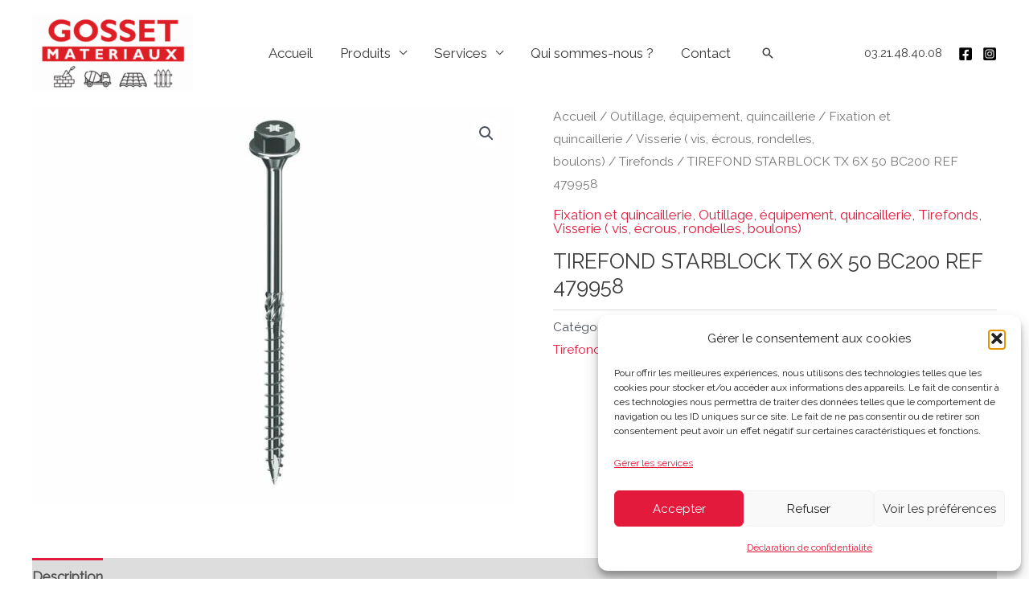

--- FILE ---
content_type: text/html; charset=UTF-8
request_url: https://gosset-materiaux.fr/produit/tirefond-starblock-tx-6x-50-bc200-ref-479958/
body_size: 18928
content:
<!DOCTYPE html><html lang="fr-FR"><head><meta charset="UTF-8"><meta name="viewport" content="width=device-width, initial-scale=1"><link rel="profile" href="https://gmpg.org/xfn/11"><meta name='robots' content='index, follow, max-image-preview:large, max-snippet:-1, max-video-preview:-1' /><!-- <link media="all" href="https://gosset-materiaux.fr/wp-content/cache/autoptimize/css/autoptimize_eee88d7703dabdb4256ffd07850fb16a.css" rel="stylesheet"> -->
<link rel="stylesheet" type="text/css" href="//gosset-materiaux.fr/wp-content/cache/wpfc-minified/46bizib/6f53p.css" media="all"/><!-- <link media="only screen and (max-width: 921px)" href="https://gosset-materiaux.fr/wp-content/cache/autoptimize/css/autoptimize_2b0a662740d3cc93a5476fc734a64c63.css" rel="stylesheet"> -->
<link rel="stylesheet" type="text/css" href="//gosset-materiaux.fr/wp-content/cache/wpfc-minified/dskj0cco/fkdaf.css" media="only screen and (max-width: 921px)"/><title>TIREFOND STARBLOCK TX 6X 50 BC200 REF 479958 - Gosset Matériaux</title><link rel="canonical" href="https://gosset-materiaux.fr/produit/tirefond-starblock-tx-6x-50-bc200-ref-479958/" /><meta property="og:locale" content="fr_FR" /><meta property="og:type" content="article" /><meta property="og:title" content="TIREFOND STARBLOCK TX 6X 50 BC200 REF 479958 - Gosset Matériaux" /><meta property="og:description" content="Description: Vis bois tête hexagonale Torx 6 x 50 mm &#8211; BCBV de 200 Commentaire: Grande longueur. Caractéristiques: Possibilté de visser avec douille. Plus produits: Tête hexagonale : Possibilté de visser avec douille Empreinte Torx profonde. Meilleure tenue de l&#8217;embout, couple de serrage optimisé, précision du serrage Moletage. Réduit l&rsquo;effort de vissage et limite l&rsquo;échauffement [&hellip;]" /><meta property="og:url" content="https://gosset-materiaux.fr/produit/tirefond-starblock-tx-6x-50-bc200-ref-479958/" /><meta property="og:site_name" content="Gosset Matériaux | Matériaux de construction, Outillage" /><meta property="article:modified_time" content="2021-08-30T09:43:55+00:00" /><meta property="og:image" content="https://gosset-materiaux.fr/wp-content/uploads/2021/08/tirefond-starblock.jpg" /><meta property="og:image:width" content="985" /><meta property="og:image:height" content="812" /><meta property="og:image:type" content="image/jpeg" /><meta name="twitter:card" content="summary_large_image" /><meta name="twitter:label1" content="Durée de lecture estimée" /><meta name="twitter:data1" content="1 minute" /> <script type="application/ld+json" class="yoast-schema-graph">{"@context":"https://schema.org","@graph":[{"@type":"WebPage","@id":"https://gosset-materiaux.fr/produit/tirefond-starblock-tx-6x-50-bc200-ref-479958/","url":"https://gosset-materiaux.fr/produit/tirefond-starblock-tx-6x-50-bc200-ref-479958/","name":"TIREFOND STARBLOCK TX 6X 50 BC200 REF 479958 - Gosset Matériaux","isPartOf":{"@id":"https://gosset-materiaux.fr/#website"},"primaryImageOfPage":{"@id":"https://gosset-materiaux.fr/produit/tirefond-starblock-tx-6x-50-bc200-ref-479958/#primaryimage"},"image":{"@id":"https://gosset-materiaux.fr/produit/tirefond-starblock-tx-6x-50-bc200-ref-479958/#primaryimage"},"thumbnailUrl":"https://gosset-materiaux.fr/wp-content/uploads/2021/08/tirefond-starblock.jpg","datePublished":"2021-08-30T09:42:53+00:00","dateModified":"2021-08-30T09:43:55+00:00","breadcrumb":{"@id":"https://gosset-materiaux.fr/produit/tirefond-starblock-tx-6x-50-bc200-ref-479958/#breadcrumb"},"inLanguage":"fr-FR","potentialAction":[{"@type":"ReadAction","target":["https://gosset-materiaux.fr/produit/tirefond-starblock-tx-6x-50-bc200-ref-479958/"]}]},{"@type":"ImageObject","inLanguage":"fr-FR","@id":"https://gosset-materiaux.fr/produit/tirefond-starblock-tx-6x-50-bc200-ref-479958/#primaryimage","url":"https://gosset-materiaux.fr/wp-content/uploads/2021/08/tirefond-starblock.jpg","contentUrl":"https://gosset-materiaux.fr/wp-content/uploads/2021/08/tirefond-starblock.jpg","width":985,"height":812},{"@type":"BreadcrumbList","@id":"https://gosset-materiaux.fr/produit/tirefond-starblock-tx-6x-50-bc200-ref-479958/#breadcrumb","itemListElement":[{"@type":"ListItem","position":1,"name":"Accueil","item":"https://gosset-materiaux.fr/"},{"@type":"ListItem","position":2,"name":"Boutique","item":"https://gosset-materiaux.fr/boutique/"},{"@type":"ListItem","position":3,"name":"TIREFOND STARBLOCK TX 6X 50 BC200 REF 479958"}]},{"@type":"WebSite","@id":"https://gosset-materiaux.fr/#website","url":"https://gosset-materiaux.fr/","name":"Gosset Matériaux | Matériaux de construction, Clôture, Outillage","description":"","publisher":{"@id":"https://gosset-materiaux.fr/#organization"},"potentialAction":[{"@type":"SearchAction","target":{"@type":"EntryPoint","urlTemplate":"https://gosset-materiaux.fr/?s={search_term_string}"},"query-input":{"@type":"PropertyValueSpecification","valueRequired":true,"valueName":"search_term_string"}}],"inLanguage":"fr-FR"},{"@type":"Organization","@id":"https://gosset-materiaux.fr/#organization","name":"Gosset Matériaux | Matériaux de construction, Clôture, Outillage","url":"https://gosset-materiaux.fr/","logo":{"@type":"ImageObject","inLanguage":"fr-FR","@id":"https://gosset-materiaux.fr/#/schema/logo/image/","url":"https://gosset-materiaux.fr/wp-content/uploads/2026/01/cropped-Copie-de-AFFICHE-4.png","contentUrl":"https://gosset-materiaux.fr/wp-content/uploads/2026/01/cropped-Copie-de-AFFICHE-4.png","width":534,"height":258,"caption":"Gosset Matériaux | Matériaux de construction, Clôture, Outillage"},"image":{"@id":"https://gosset-materiaux.fr/#/schema/logo/image/"},"sameAs":["https://www.instagram.com/gossetmateriaux?igsh=czQxbGtmMzZ2MGJp&utm_source=qr"]}]}</script> <link rel='dns-prefetch' href='//stats.wp.com' /><link rel='dns-prefetch' href='//fonts.googleapis.com' /><link rel="alternate" type="application/rss+xml" title="Gosset Matériaux | Matériaux de construction, Outillage &raquo; Flux" href="https://gosset-materiaux.fr/feed/" /><link rel="alternate" type="application/rss+xml" title="Gosset Matériaux | Matériaux de construction, Outillage &raquo; Flux des commentaires" href="https://gosset-materiaux.fr/comments/feed/" /><link rel="alternate" type="application/rss+xml" title="Gosset Matériaux | Matériaux de construction, Outillage &raquo; TIREFOND STARBLOCK TX  6X 50 BC200 REF 479958 Flux des commentaires" href="https://gosset-materiaux.fr/produit/tirefond-starblock-tx-6x-50-bc200-ref-479958/feed/" /><link rel='stylesheet' id='astra-google-fonts-css' href='https://fonts.googleapis.com/css?family=Raleway%3A400%2C&#038;display=fallback&#038;ver=4.7.3' media='all' /> <!--[if IE]> <script src="https://gosset-materiaux.fr/wp-content/themes/astra/assets/js/minified/flexibility.min.js?ver=4.7.3" id="astra-flexibility-js"></script> <script id="astra-flexibility-js-after">flexibility(document.documentElement);</script> <![endif]--> <script src='//gosset-materiaux.fr/wp-content/cache/wpfc-minified/7vgpzcfv/fkdaf.js' type="text/javascript"></script>
<!-- <script src="https://gosset-materiaux.fr/wp-includes/js/jquery/jquery.min.js?ver=3.7.1" id="jquery-core-js"></script> --> <script id="wc-add-to-cart-js-extra">var wc_add_to_cart_params = {"ajax_url":"\/wp-admin\/admin-ajax.php","wc_ajax_url":"\/?wc-ajax=%%endpoint%%","i18n_view_cart":"Voir le panier","cart_url":"https:\/\/gosset-materiaux.fr\/panier\/","is_cart":"","cart_redirect_after_add":"no"};</script> <script id="wc-single-product-js-extra">var wc_single_product_params = {"i18n_required_rating_text":"Veuillez s\u00e9lectionner une note","i18n_rating_options":["1\u00a0\u00e9toile sur 5","2\u00a0\u00e9toiles sur 5","3\u00a0\u00e9toiles sur 5","4\u00a0\u00e9toiles sur 5","5\u00a0\u00e9toiles sur 5"],"i18n_product_gallery_trigger_text":"Voir la galerie d\u2019images en plein \u00e9cran","review_rating_required":"yes","flexslider":{"rtl":false,"animation":"slide","smoothHeight":true,"directionNav":false,"controlNav":"thumbnails","slideshow":false,"animationSpeed":500,"animationLoop":false,"allowOneSlide":false},"zoom_enabled":"1","zoom_options":[],"photoswipe_enabled":"1","photoswipe_options":{"shareEl":false,"closeOnScroll":false,"history":false,"hideAnimationDuration":0,"showAnimationDuration":0},"flexslider_enabled":"1"};</script> <script id="woocommerce-js-extra">var woocommerce_params = {"ajax_url":"\/wp-admin\/admin-ajax.php","wc_ajax_url":"\/?wc-ajax=%%endpoint%%","i18n_password_show":"Afficher le mot de passe","i18n_password_hide":"Masquer le mot de passe"};</script> <link rel="https://api.w.org/" href="https://gosset-materiaux.fr/wp-json/" /><link rel="alternate" title="JSON" type="application/json" href="https://gosset-materiaux.fr/wp-json/wp/v2/product/17173" /><link rel="EditURI" type="application/rsd+xml" title="RSD" href="https://gosset-materiaux.fr/xmlrpc.php?rsd" /><meta name="generator" content="WordPress 6.8.3" /><meta name="generator" content="WooCommerce 10.4.3" /><link rel='shortlink' href='https://gosset-materiaux.fr/?p=17173' /><link rel="alternate" title="oEmbed (JSON)" type="application/json+oembed" href="https://gosset-materiaux.fr/wp-json/oembed/1.0/embed?url=https%3A%2F%2Fgosset-materiaux.fr%2Fproduit%2Ftirefond-starblock-tx-6x-50-bc200-ref-479958%2F" /><link rel="alternate" title="oEmbed (XML)" type="text/xml+oembed" href="https://gosset-materiaux.fr/wp-json/oembed/1.0/embed?url=https%3A%2F%2Fgosset-materiaux.fr%2Fproduit%2Ftirefond-starblock-tx-6x-50-bc200-ref-479958%2F&#038;format=xml" /> <script>document.documentElement.className = document.documentElement.className.replace('no-js', 'js');</script> <noscript><style>.woocommerce-product-gallery{ opacity: 1 !important; }</style></noscript><meta name="generator" content="Elementor 3.34.1; features: e_font_icon_svg, additional_custom_breakpoints; settings: css_print_method-external, google_font-enabled, font_display-auto"><link rel="icon" href="https://gosset-materiaux.fr/wp-content/uploads/2021/03/cropped-logo-gosset-materiaux-Copie-2-32x32.png" sizes="32x32" /><link rel="icon" href="https://gosset-materiaux.fr/wp-content/uploads/2021/03/cropped-logo-gosset-materiaux-Copie-2-192x192.png" sizes="192x192" /><link rel="apple-touch-icon" href="https://gosset-materiaux.fr/wp-content/uploads/2021/03/cropped-logo-gosset-materiaux-Copie-2-180x180.png" /><meta name="msapplication-TileImage" content="https://gosset-materiaux.fr/wp-content/uploads/2021/03/cropped-logo-gosset-materiaux-Copie-2-270x270.png" /></head><body data-cmplz=2  class="wp-singular product-template-default single single-product postid-17173 wp-custom-logo wp-theme-astra wp-child-theme-astra-child theme-astra woocommerce woocommerce-page woocommerce-no-js ast-desktop ast-plain-container ast-no-sidebar astra-4.7.3 group-blog ast-blog-single-style-1 ast-custom-post-type ast-single-post ast-inherit-site-logo-transparent ast-hfb-header ast-normal-title-enabled elementor-default elementor-kit-46"> <a
class="skip-link screen-reader-text"
href="#content"
role="link"
title="Aller au contenu"> Aller au contenu</a><div
class="hfeed site" id="page"><header
class="site-header header-main-layout-1 ast-primary-menu-enabled ast-logo-title-inline ast-hide-custom-menu-mobile ast-builder-menu-toggle-icon ast-mobile-header-inline" id="masthead" itemtype="https://schema.org/WPHeader" itemscope="itemscope" itemid="#masthead"		><div id="ast-desktop-header" data-toggle-type="dropdown"><div class="ast-main-header-wrap main-header-bar-wrap "><div class="ast-primary-header-bar ast-primary-header main-header-bar site-header-focus-item" data-section="section-primary-header-builder"><div class="site-primary-header-wrap ast-builder-grid-row-container site-header-focus-item ast-container" data-section="section-primary-header-builder"><div class="ast-builder-grid-row ast-builder-grid-row-has-sides ast-grid-center-col-layout"><div class="site-header-primary-section-left site-header-section ast-flex site-header-section-left"><div class="ast-builder-layout-element ast-flex site-header-focus-item" data-section="title_tagline"><div
class="site-branding ast-site-identity" itemtype="https://schema.org/Organization" itemscope="itemscope"				> <span class="site-logo-img"><a href="https://gosset-materiaux.fr/" class="custom-logo-link" rel="home"><img width="200" height="97" data-src="https://gosset-materiaux.fr/wp-content/uploads/2026/01/cropped-Copie-de-AFFICHE-4-200x97.png" class="custom-logo lazyload" alt="Gosset Matériaux | Matériaux de construction, Outillage" decoding="async" data-srcset="https://gosset-materiaux.fr/wp-content/uploads/2026/01/cropped-Copie-de-AFFICHE-4-200x97.png 200w, https://gosset-materiaux.fr/wp-content/uploads/2026/01/cropped-Copie-de-AFFICHE-4-300x145.png 300w, https://gosset-materiaux.fr/wp-content/uploads/2026/01/cropped-Copie-de-AFFICHE-4.png 534w" data-sizes="(max-width: 200px) 100vw, 200px" src="[data-uri]" style="--smush-placeholder-width: 200px; --smush-placeholder-aspect-ratio: 200/97;" /></a></span></div></div><div class="site-header-primary-section-left-center site-header-section ast-flex ast-grid-left-center-section"></div></div><div class="site-header-primary-section-center site-header-section ast-flex ast-grid-section-center"><div class="ast-builder-menu-1 ast-builder-menu ast-flex ast-builder-menu-1-focus-item ast-builder-layout-element site-header-focus-item" data-section="section-hb-menu-1"><div class="ast-main-header-bar-alignment"><div class="main-header-bar-navigation"><nav class="site-navigation ast-flex-grow-1 navigation-accessibility site-header-focus-item" id="primary-site-navigation-desktop" aria-label="Site Navigation: Menu 1" itemtype="https://schema.org/SiteNavigationElement" itemscope="itemscope"><div class="main-navigation ast-inline-flex"><ul id="ast-hf-menu-1" class="main-header-menu ast-menu-shadow ast-nav-menu ast-flex  submenu-with-border ast-menu-hover-style-zoom  stack-on-mobile"><li id="menu-item-56" class="menu-item menu-item-type-post_type menu-item-object-page menu-item-home menu-item-56"><a href="https://gosset-materiaux.fr/" class="menu-link">Accueil</a></li><li id="menu-item-2987" class="menu-item menu-item-type-post_type menu-item-object-page menu-item-has-children menu-item-2987"><a aria-expanded="false" href="https://gosset-materiaux.fr/produits/" class="menu-link">Produits</a><button class="ast-menu-toggle" aria-expanded="false"><span class="screen-reader-text">Permutateur de Menu</span><span class="ast-icon icon-arrow"></span></button><ul class="sub-menu"><li id="menu-item-2992" class="menu-item menu-item-type-taxonomy menu-item-object-product_cat menu-item-has-children menu-item-2992"><a aria-expanded="false" href="https://gosset-materiaux.fr/categorie-produit/materiaux-gros-oeuvre/" class="menu-link">Matériaux, Gros oeuvre</a><button class="ast-menu-toggle" aria-expanded="false"><span class="screen-reader-text">Permutateur de Menu</span><span class="ast-icon icon-arrow"></span></button><ul class="sub-menu"><li id="menu-item-2993" class="menu-item menu-item-type-taxonomy menu-item-object-product_cat menu-item-2993"><a href="https://gosset-materiaux.fr/categorie-produit/materiaux-gros-oeuvre/assainissement/" class="menu-link">Assainissement</a></li><li id="menu-item-2997" class="menu-item menu-item-type-taxonomy menu-item-object-product_cat menu-item-2997"><a href="https://gosset-materiaux.fr/categorie-produit/materiaux-gros-oeuvre/bois-de-construction-panneaux/" class="menu-link">Bois de construction, panneaux</a></li><li id="menu-item-2998" class="menu-item menu-item-type-taxonomy menu-item-object-product_cat menu-item-has-children menu-item-2998"><a aria-expanded="false" href="https://gosset-materiaux.fr/categorie-produit/materiaux-gros-oeuvre/materiaux-de-construction/" class="menu-link">Matériaux de construction</a><button class="ast-menu-toggle" aria-expanded="false"><span class="screen-reader-text">Permutateur de Menu</span><span class="ast-icon icon-arrow"></span></button><ul class="sub-menu"><li id="menu-item-17616" class="menu-item menu-item-type-taxonomy menu-item-object-product_cat menu-item-17616"><a href="https://gosset-materiaux.fr/categorie-produit/materiaux-gros-oeuvre/materiaux-de-construction/aciers-treillis-soude-rond-a-beton-armature/" class="menu-link">Aciers (treillis soudé, rond à béton, armature)</a></li><li id="menu-item-2999" class="menu-item menu-item-type-taxonomy menu-item-object-product_cat menu-item-2999"><a href="https://gosset-materiaux.fr/categorie-produit/materiaux-gros-oeuvre/materiaux-de-construction/agregats-sable-gravillons-gravier/" class="menu-link">Agrégats (sable, gravillons, gravier)</a></li><li id="menu-item-3000" class="menu-item menu-item-type-taxonomy menu-item-object-product_cat menu-item-3000"><a href="https://gosset-materiaux.fr/categorie-produit/materiaux-gros-oeuvre/materiaux-de-construction/appuis-seuils-linteaux/" class="menu-link">Appuis, Seuils, Linteaux</a></li><li id="menu-item-3001" class="menu-item menu-item-type-taxonomy menu-item-object-product_cat menu-item-3001"><a href="https://gosset-materiaux.fr/categorie-produit/materiaux-gros-oeuvre/materiaux-de-construction/blocs-parpaings-briques-beton-cellulaire/" class="menu-link">Blocs (parpaings), briques, béton cellulaire</a></li><li id="menu-item-3002" class="menu-item menu-item-type-taxonomy menu-item-object-product_cat menu-item-3002"><a href="https://gosset-materiaux.fr/categorie-produit/materiaux-gros-oeuvre/materiaux-de-construction/ciment-chaux/" class="menu-link">Ciment, Chaux</a></li><li id="menu-item-3003" class="menu-item menu-item-type-taxonomy menu-item-object-product_cat menu-item-3003"><a href="https://gosset-materiaux.fr/categorie-produit/materiaux-gros-oeuvre/materiaux-de-construction/chimie-du-batiment-ragreage-mortier-de-reparation/" class="menu-link">Chimie du bâtiment (ragréage, mortier de réparation)</a></li><li id="menu-item-16841" class="menu-item menu-item-type-taxonomy menu-item-object-product_cat menu-item-16841"><a href="https://gosset-materiaux.fr/categorie-produit/materiaux-gros-oeuvre/materiaux-de-construction/mortiers-betons-secs-bpe/" class="menu-link">Mortiers, bétons secs, BPE</a></li><li id="menu-item-16811" class="menu-item menu-item-type-taxonomy menu-item-object-product_cat menu-item-16811"><a href="https://gosset-materiaux.fr/categorie-produit/isolation/platres-enduits-mortiers/" class="menu-link">Plâtres, enduits, mortiers</a></li></ul></li><li id="menu-item-3004" class="menu-item menu-item-type-taxonomy menu-item-object-product_cat menu-item-3004"><a href="https://gosset-materiaux.fr/categorie-produit/materiaux-gros-oeuvre/voirie-tp/" class="menu-link">Voirie, TP</a></li></ul></li><li id="menu-item-3005" class="menu-item menu-item-type-taxonomy menu-item-object-product_cat menu-item-has-children menu-item-3005"><a aria-expanded="false" href="https://gosset-materiaux.fr/categorie-produit/isolation/" class="menu-link">Isolation</a><button class="ast-menu-toggle" aria-expanded="false"><span class="screen-reader-text">Permutateur de Menu</span><span class="ast-icon icon-arrow"></span></button><ul class="sub-menu"><li id="menu-item-3006" class="menu-item menu-item-type-taxonomy menu-item-object-product_cat menu-item-3006"><a href="https://gosset-materiaux.fr/categorie-produit/isolation/isolation-des-sols/" class="menu-link">Isolation des sols</a></li><li id="menu-item-3007" class="menu-item menu-item-type-taxonomy menu-item-object-product_cat menu-item-3007"><a href="https://gosset-materiaux.fr/categorie-produit/isolation/isolation-des-toitures/" class="menu-link">Isolation des toitures</a></li><li id="menu-item-3008" class="menu-item menu-item-type-taxonomy menu-item-object-product_cat menu-item-3008"><a href="https://gosset-materiaux.fr/categorie-produit/isolation/isolation-thermique-par-lexterieur/" class="menu-link">Isolation thermique par l&rsquo;extérieur</a></li><li id="menu-item-3009" class="menu-item menu-item-type-taxonomy menu-item-object-product_cat menu-item-3009"><a href="https://gosset-materiaux.fr/categorie-produit/isolation/isolation-thermique-par-linterieur/" class="menu-link">Isolation thermique par l&rsquo;intérieur</a></li><li id="menu-item-17577" class="menu-item menu-item-type-taxonomy menu-item-object-product_cat menu-item-17577"><a href="https://gosset-materiaux.fr/categorie-produit/isolation/ossatures-metalliques-et-accessoires/" class="menu-link">Ossatures métalliques et accessoires</a></li><li id="menu-item-17540" class="menu-item menu-item-type-taxonomy menu-item-object-product_cat menu-item-17540"><a href="https://gosset-materiaux.fr/categorie-produit/isolation/plaques-de-platre-et-cloisons/" class="menu-link">Plaques de plâtre et cloisons</a></li><li id="menu-item-3010" class="menu-item menu-item-type-taxonomy menu-item-object-product_cat menu-item-3010"><a href="https://gosset-materiaux.fr/categorie-produit/isolation/autres-isolants/" class="menu-link">Autres isolants</a></li></ul></li><li id="menu-item-3011" class="menu-item menu-item-type-taxonomy menu-item-object-product_cat menu-item-has-children menu-item-3011"><a aria-expanded="false" href="https://gosset-materiaux.fr/categorie-produit/couverture/" class="menu-link">Couverture</a><button class="ast-menu-toggle" aria-expanded="false"><span class="screen-reader-text">Permutateur de Menu</span><span class="ast-icon icon-arrow"></span></button><ul class="sub-menu"><li id="menu-item-3012" class="menu-item menu-item-type-taxonomy menu-item-object-product_cat menu-item-3012"><a href="https://gosset-materiaux.fr/categorie-produit/couverture/ardoises/" class="menu-link">Ardoises</a></li><li id="menu-item-3019" class="menu-item menu-item-type-taxonomy menu-item-object-product_cat menu-item-has-children menu-item-3019"><a aria-expanded="false" href="https://gosset-materiaux.fr/categorie-produit/couverture/bois-de-charpente/" class="menu-link">Bois de charpente</a><button class="ast-menu-toggle" aria-expanded="false"><span class="screen-reader-text">Permutateur de Menu</span><span class="ast-icon icon-arrow"></span></button><ul class="sub-menu"><li id="menu-item-3020" class="menu-item menu-item-type-taxonomy menu-item-object-product_cat menu-item-3020"><a href="https://gosset-materiaux.fr/categorie-produit/couverture/bois-de-charpente/bastaings/" class="menu-link">Bastaings</a></li><li id="menu-item-3021" class="menu-item menu-item-type-taxonomy menu-item-object-product_cat menu-item-3021"><a href="https://gosset-materiaux.fr/categorie-produit/couverture/bois-de-charpente/chevrons/" class="menu-link">Chevrons</a></li><li id="menu-item-3022" class="menu-item menu-item-type-taxonomy menu-item-object-product_cat menu-item-3022"><a href="https://gosset-materiaux.fr/categorie-produit/couverture/bois-de-charpente/lattes/" class="menu-link">Lattes</a></li><li id="menu-item-3023" class="menu-item menu-item-type-taxonomy menu-item-object-product_cat menu-item-3023"><a href="https://gosset-materiaux.fr/categorie-produit/couverture/bois-de-charpente/madriers/" class="menu-link">Madriers</a></li><li id="menu-item-3024" class="menu-item menu-item-type-taxonomy menu-item-object-product_cat menu-item-3024"><a href="https://gosset-materiaux.fr/categorie-produit/couverture/bois-de-charpente/planches/" class="menu-link">Planches</a></li><li id="menu-item-3025" class="menu-item menu-item-type-taxonomy menu-item-object-product_cat menu-item-3025"><a href="https://gosset-materiaux.fr/categorie-produit/couverture/bois-de-charpente/voliges/" class="menu-link">Voliges</a></li></ul></li><li id="menu-item-3014" class="menu-item menu-item-type-taxonomy menu-item-object-product_cat menu-item-3014"><a href="https://gosset-materiaux.fr/categorie-produit/couverture/chapeaux-de-ventilation/" class="menu-link">Chapeaux de ventilation</a></li><li id="menu-item-3018" class="menu-item menu-item-type-taxonomy menu-item-object-product_cat menu-item-3018"><a href="https://gosset-materiaux.fr/categorie-produit/couverture/composants-de-toiture/" class="menu-link">Composants de toiture</a></li><li id="menu-item-3015" class="menu-item menu-item-type-taxonomy menu-item-object-product_cat menu-item-3015"><a href="https://gosset-materiaux.fr/categorie-produit/couverture/fenetres-de-toit-velux/" class="menu-link">Fenêtres de toit Velux</a></li><li id="menu-item-3016" class="menu-item menu-item-type-taxonomy menu-item-object-product_cat menu-item-3016"><a href="https://gosset-materiaux.fr/categorie-produit/couverture/gouttieres-zinguerie/" class="menu-link">Gouttières, zinguerie</a></li><li id="menu-item-3017" class="menu-item menu-item-type-taxonomy menu-item-object-product_cat menu-item-3017"><a href="https://gosset-materiaux.fr/categorie-produit/couverture/toitures-metalliques/" class="menu-link">Toitures métalliques</a></li><li id="menu-item-3013" class="menu-item menu-item-type-taxonomy menu-item-object-product_cat menu-item-3013"><a href="https://gosset-materiaux.fr/categorie-produit/couverture/tuiles/" class="menu-link">Tuiles</a></li></ul></li><li id="menu-item-3026" class="menu-item menu-item-type-taxonomy menu-item-object-product_cat menu-item-has-children menu-item-3026"><a aria-expanded="false" href="https://gosset-materiaux.fr/categorie-produit/amenagement-exterieur/" class="menu-link">Aménagement extérieur</a><button class="ast-menu-toggle" aria-expanded="false"><span class="screen-reader-text">Permutateur de Menu</span><span class="ast-icon icon-arrow"></span></button><ul class="sub-menu"><li id="menu-item-18296" class="menu-item menu-item-type-taxonomy menu-item-object-product_cat menu-item-18296"><a href="https://gosset-materiaux.fr/categorie-produit/amenagement-exterieur/arrosage-pompe-et-recuperateur-deau-de-pluie/" class="menu-link">Arrosage, pompe et récupérateur d&rsquo;eau de pluie</a></li><li id="menu-item-3027" class="menu-item menu-item-type-taxonomy menu-item-object-product_cat menu-item-3027"><a href="https://gosset-materiaux.fr/categorie-produit/amenagement-exterieur/cloture/" class="menu-link">Clôture</a></li><li id="menu-item-3028" class="menu-item menu-item-type-taxonomy menu-item-object-product_cat menu-item-3028"><a href="https://gosset-materiaux.fr/categorie-produit/amenagement-exterieur/decoration-du-jardin/" class="menu-link">Décoration du jardin</a></li><li id="menu-item-3029" class="menu-item menu-item-type-taxonomy menu-item-object-product_cat menu-item-3029"><a href="https://gosset-materiaux.fr/categorie-produit/amenagement-exterieur/jeux-de-plein-air/" class="menu-link">Jeux de plein air</a></li><li id="menu-item-3030" class="menu-item menu-item-type-taxonomy menu-item-object-product_cat menu-item-3030"><a href="https://gosset-materiaux.fr/categorie-produit/amenagement-exterieur/terrasses-et-exterieurs/" class="menu-link">Terrasses et extérieurs</a></li></ul></li><li id="menu-item-3031" class="menu-item menu-item-type-taxonomy menu-item-object-product_cat menu-item-has-children menu-item-3031"><a aria-expanded="false" href="https://gosset-materiaux.fr/categorie-produit/revetements-sols-et-murs/" class="menu-link">Revêtements sols et murs</a><button class="ast-menu-toggle" aria-expanded="false"><span class="screen-reader-text">Permutateur de Menu</span><span class="ast-icon icon-arrow"></span></button><ul class="sub-menu"><li id="menu-item-16766" class="menu-item menu-item-type-taxonomy menu-item-object-product_cat menu-item-16766"><a href="https://gosset-materiaux.fr/categorie-produit/revetements-sols-et-murs/produits-de-mise-en-oeuvre-interieur/" class="menu-link">Produits de mise en œuvre intérieur</a></li><li id="menu-item-16790" class="menu-item menu-item-type-taxonomy menu-item-object-product_cat menu-item-16790"><a href="https://gosset-materiaux.fr/categorie-produit/revetements-sols-et-murs/produits-de-mise-en-oeuvre-exterieur/" class="menu-link">Produits de mise en oeuvre extérieur</a></li></ul></li><li id="menu-item-3033" class="menu-item menu-item-type-taxonomy menu-item-object-product_cat menu-item-has-children menu-item-3033"><a aria-expanded="false" href="https://gosset-materiaux.fr/categorie-produit/plomberie/" class="menu-link">Plomberie</a><button class="ast-menu-toggle" aria-expanded="false"><span class="screen-reader-text">Permutateur de Menu</span><span class="ast-icon icon-arrow"></span></button><ul class="sub-menu"><li id="menu-item-3034" class="menu-item menu-item-type-taxonomy menu-item-object-product_cat menu-item-3034"><a href="https://gosset-materiaux.fr/categorie-produit/plomberie/accessoires-chauffe-eau-chaudiere/" class="menu-link">Accessoires chauffe eau, chaudière</a></li><li id="menu-item-3035" class="menu-item menu-item-type-taxonomy menu-item-object-product_cat menu-item-3035"><a href="https://gosset-materiaux.fr/categorie-produit/plomberie/flexibles-et-joints/" class="menu-link">Flexibles et joints</a></li><li id="menu-item-3036" class="menu-item menu-item-type-taxonomy menu-item-object-product_cat menu-item-3036"><a href="https://gosset-materiaux.fr/categorie-produit/plomberie/robinetterie/" class="menu-link">Robinetterie</a></li><li id="menu-item-3037" class="menu-item menu-item-type-taxonomy menu-item-object-product_cat menu-item-3037"><a href="https://gosset-materiaux.fr/categorie-produit/plomberie/tubes-et-raccords/" class="menu-link">Tubes et raccords</a></li><li id="menu-item-3038" class="menu-item menu-item-type-taxonomy menu-item-object-product_cat menu-item-3038"><a href="https://gosset-materiaux.fr/categorie-produit/plomberie/ventilation/" class="menu-link">Ventilation</a></li><li id="menu-item-3039" class="menu-item menu-item-type-taxonomy menu-item-object-product_cat menu-item-3039"><a href="https://gosset-materiaux.fr/categorie-produit/plomberie/wc/" class="menu-link">WC</a></li></ul></li><li id="menu-item-18155" class="menu-item menu-item-type-taxonomy menu-item-object-product_cat menu-item-has-children menu-item-18155"><a aria-expanded="false" href="https://gosset-materiaux.fr/categorie-produit/portes-fenetres-menuiserie/" class="menu-link">Portes, fenêtres, menuiserie</a><button class="ast-menu-toggle" aria-expanded="false"><span class="screen-reader-text">Permutateur de Menu</span><span class="ast-icon icon-arrow"></span></button><ul class="sub-menu"><li id="menu-item-18156" class="menu-item menu-item-type-taxonomy menu-item-object-product_cat menu-item-18156"><a href="https://gosset-materiaux.fr/categorie-produit/portes-fenetres-menuiserie/portes-dinterieur-bloc-portes/" class="menu-link">Portes d&rsquo;intérieur, bloc-portes</a></li></ul></li><li id="menu-item-3040" class="menu-item menu-item-type-taxonomy menu-item-object-product_cat current-product-ancestor current-menu-parent current-product-parent menu-item-has-children menu-item-3040"><a aria-expanded="false" href="https://gosset-materiaux.fr/categorie-produit/outillage-equipement/" class="menu-link">Outillage, équipement, quincaillerie</a><button class="ast-menu-toggle" aria-expanded="false"><span class="screen-reader-text">Permutateur de Menu</span><span class="ast-icon icon-arrow"></span></button><ul class="sub-menu"><li id="menu-item-3041" class="menu-item menu-item-type-taxonomy menu-item-object-product_cat menu-item-3041"><a href="https://gosset-materiaux.fr/categorie-produit/outillage-equipement/droguerie-mastics-adhesifs-accessoires-peinture/" class="menu-link">Droguerie, mastics, adhésifs, accessoires peinture</a></li><li id="menu-item-3042" class="menu-item menu-item-type-taxonomy menu-item-object-product_cat current-product-ancestor current-menu-parent current-product-parent menu-item-3042"><a href="https://gosset-materiaux.fr/categorie-produit/outillage-equipement/fixation-et-quincaillerie/" class="menu-link">Fixation et quincaillerie</a></li><li id="menu-item-3043" class="menu-item menu-item-type-taxonomy menu-item-object-product_cat menu-item-3043"><a href="https://gosset-materiaux.fr/categorie-produit/outillage-equipement/machines-et-equipement-de-chantier/" class="menu-link">Machines et équipement de chantier</a></li><li id="menu-item-3044" class="menu-item menu-item-type-taxonomy menu-item-object-product_cat menu-item-3044"><a href="https://gosset-materiaux.fr/categorie-produit/outillage-equipement/protection-individuelle-vetement-securite/" class="menu-link">Protection individuelle, vêtement, sécurité</a></li><li id="menu-item-3045" class="menu-item menu-item-type-taxonomy menu-item-object-product_cat menu-item-3045"><a href="https://gosset-materiaux.fr/categorie-produit/outillage-equipement/outils-electroportatifs/" class="menu-link">Outils électroportatifs</a></li></ul></li></ul></li><li id="menu-item-2990" class="menu-item menu-item-type-post_type menu-item-object-page menu-item-has-children menu-item-2990"><a aria-expanded="false" href="https://gosset-materiaux.fr/amenagement-exterieur-livraison-beton/" class="menu-link">Services</a><button class="ast-menu-toggle" aria-expanded="false"><span class="screen-reader-text">Permutateur de Menu</span><span class="ast-icon icon-arrow"></span></button><ul class="sub-menu"><li id="menu-item-2984" class="menu-item menu-item-type-post_type menu-item-object-page menu-item-2984"><a href="https://gosset-materiaux.fr/livraison-beton-mortier/" class="menu-link">Livraison béton</a></li><li id="menu-item-2985" class="menu-item menu-item-type-post_type menu-item-object-page menu-item-2985"><a href="https://gosset-materiaux.fr/livraison-materiaux-de-construction/" class="menu-link">Livraison matériaux de construction</a></li></ul></li><li id="menu-item-2988" class="menu-item menu-item-type-post_type menu-item-object-page menu-item-2988"><a href="https://gosset-materiaux.fr/magasin-materiaux-construction/" class="menu-link">Qui sommes-nous ?</a></li><li id="menu-item-3053" class="menu-item menu-item-type-post_type menu-item-object-page menu-item-3053"><a href="https://gosset-materiaux.fr/contact-magasin-materiaux/" class="menu-link">Contact</a></li></ul></div></nav></div></div></div><div class="ast-builder-layout-element ast-flex site-header-focus-item ast-header-search" data-section="section-header-search"><div class="ast-search-menu-icon slide-search" ><form role="search" method="get" class="search-form" action="https://gosset-materiaux.fr/"> <label> <span class="screen-reader-text">Rechercher :</span> <input type="search" class="search-field"  placeholder="Rechercher…" value="" name="s" tabindex="-1"> <input type="hidden" name="post_type" value="product"> </label></form><div class="ast-search-icon"> <a class="slide-search astra-search-icon" aria-label="Lien de l’icône de recherche" href="#"> <span class="screen-reader-text">Rechercher</span> <span class="ast-icon icon-search"></span> </a></div></div></div></div><div class="site-header-primary-section-right site-header-section ast-flex ast-grid-right-section"><div class="site-header-primary-section-right-center site-header-section ast-flex ast-grid-right-center-section"></div><div class="ast-builder-layout-element ast-flex site-header-focus-item ast-header-html-1" data-section="section-hb-html-1"><div class="ast-header-html inner-link-style-"><div class="ast-builder-html-element"><p><span style="color: #3a3a3a"><a style="color: #3a3a3a" href="tel:0321484008">03.21.48.40.08 </a></span></p></div></div></div><div class="ast-builder-layout-element ast-flex site-header-focus-item" data-section="section-hb-social-icons-1"><div class="ast-header-social-1-wrap ast-header-social-wrap"><div class="header-social-inner-wrap element-social-inner-wrap social-show-label-false ast-social-color-type-custom ast-social-stack-none ast-social-element-style-filled"><a href="https://www.facebook.com/Matnor.gosset.materiaux" aria-label=Facebook target="_blank" rel="noopener noreferrer" style="--color: #557dbc; --background-color: transparent;" class="ast-builder-social-element ast-inline-flex ast-facebook header-social-item"><span class="ahfb-svg-iconset ast-inline-flex svg-baseline"><svg xmlns='http://www.w3.org/2000/svg' viewBox='0 0 448 512'><path d='M400 32H48A48 48 0 0 0 0 80v352a48 48 0 0 0 48 48h137.25V327.69h-63V256h63v-54.64c0-62.15 37-96.48 93.67-96.48 27.14 0 55.52 4.84 55.52 4.84v61h-31.27c-30.81 0-40.42 19.12-40.42 38.73V256h68.78l-11 71.69h-57.78V480H400a48 48 0 0 0 48-48V80a48 48 0 0 0-48-48z'></path></svg></span></a><a href="https://www.instagram.com/gossetmateriaux/?hl=fr" aria-label=Instagram target="_blank" rel="noopener noreferrer" style="--color: #8a3ab9; --background-color: transparent;" class="ast-builder-social-element ast-inline-flex ast-instagram header-social-item"><span class="ahfb-svg-iconset ast-inline-flex svg-baseline"><svg xmlns='http://www.w3.org/2000/svg' viewBox='0 0 448 512'><path d='M224,202.66A53.34,53.34,0,1,0,277.36,256,53.38,53.38,0,0,0,224,202.66Zm124.71-41a54,54,0,0,0-30.41-30.41c-21-8.29-71-6.43-94.3-6.43s-73.25-1.93-94.31,6.43a54,54,0,0,0-30.41,30.41c-8.28,21-6.43,71.05-6.43,94.33S91,329.26,99.32,350.33a54,54,0,0,0,30.41,30.41c21,8.29,71,6.43,94.31,6.43s73.24,1.93,94.3-6.43a54,54,0,0,0,30.41-30.41c8.35-21,6.43-71.05,6.43-94.33S357.1,182.74,348.75,161.67ZM224,338a82,82,0,1,1,82-82A81.9,81.9,0,0,1,224,338Zm85.38-148.3a19.14,19.14,0,1,1,19.13-19.14A19.1,19.1,0,0,1,309.42,189.74ZM400,32H48A48,48,0,0,0,0,80V432a48,48,0,0,0,48,48H400a48,48,0,0,0,48-48V80A48,48,0,0,0,400,32ZM382.88,322c-1.29,25.63-7.14,48.34-25.85,67s-41.4,24.63-67,25.85c-26.41,1.49-105.59,1.49-132,0-25.63-1.29-48.26-7.15-67-25.85s-24.63-41.42-25.85-67c-1.49-26.42-1.49-105.61,0-132,1.29-25.63,7.07-48.34,25.85-67s41.47-24.56,67-25.78c26.41-1.49,105.59-1.49,132,0,25.63,1.29,48.33,7.15,67,25.85s24.63,41.42,25.85,67.05C384.37,216.44,384.37,295.56,382.88,322Z'></path></svg></span></a></div></div></div></div></div></div></div></div></div><div id="ast-mobile-header" class="ast-mobile-header-wrap " data-type="dropdown"><div class="ast-main-header-wrap main-header-bar-wrap" ><div class="ast-primary-header-bar ast-primary-header main-header-bar site-primary-header-wrap site-header-focus-item ast-builder-grid-row-layout-default ast-builder-grid-row-tablet-layout-default ast-builder-grid-row-mobile-layout-default" data-section="section-primary-header-builder"><div class="ast-builder-grid-row ast-builder-grid-row-has-sides ast-builder-grid-row-no-center"><div class="site-header-primary-section-left site-header-section ast-flex site-header-section-left"><div class="ast-builder-layout-element ast-flex site-header-focus-item" data-section="title_tagline"><div
class="site-branding ast-site-identity" itemtype="https://schema.org/Organization" itemscope="itemscope"				> <span class="site-logo-img"><a href="https://gosset-materiaux.fr/" class="custom-logo-link" rel="home"><img width="200" height="97" data-src="https://gosset-materiaux.fr/wp-content/uploads/2026/01/cropped-Copie-de-AFFICHE-4-200x97.png" class="custom-logo lazyload" alt="Gosset Matériaux | Matériaux de construction, Outillage" decoding="async" data-srcset="https://gosset-materiaux.fr/wp-content/uploads/2026/01/cropped-Copie-de-AFFICHE-4-200x97.png 200w, https://gosset-materiaux.fr/wp-content/uploads/2026/01/cropped-Copie-de-AFFICHE-4-300x145.png 300w, https://gosset-materiaux.fr/wp-content/uploads/2026/01/cropped-Copie-de-AFFICHE-4.png 534w" data-sizes="(max-width: 200px) 100vw, 200px" src="[data-uri]" style="--smush-placeholder-width: 200px; --smush-placeholder-aspect-ratio: 200/97;" /></a></span></div></div></div><div class="site-header-primary-section-right site-header-section ast-flex ast-grid-right-section"><div class="ast-builder-layout-element ast-flex site-header-focus-item" data-section="section-header-mobile-trigger"><div class="ast-button-wrap"> <button type="button" class="menu-toggle main-header-menu-toggle ast-mobile-menu-trigger-minimal"   aria-expanded="false"> <span class="screen-reader-text">Main Menu</span> <span class="mobile-menu-toggle-icon"> <span class="ahfb-svg-iconset ast-inline-flex svg-baseline"><svg class='ast-mobile-svg ast-menu-svg' fill='currentColor' version='1.1' xmlns='http://www.w3.org/2000/svg' width='24' height='24' viewBox='0 0 24 24'><path d='M3 13h18c0.552 0 1-0.448 1-1s-0.448-1-1-1h-18c-0.552 0-1 0.448-1 1s0.448 1 1 1zM3 7h18c0.552 0 1-0.448 1-1s-0.448-1-1-1h-18c-0.552 0-1 0.448-1 1s0.448 1 1 1zM3 19h18c0.552 0 1-0.448 1-1s-0.448-1-1-1h-18c-0.552 0-1 0.448-1 1s0.448 1 1 1z'></path></svg></span><span class="ahfb-svg-iconset ast-inline-flex svg-baseline"><svg class='ast-mobile-svg ast-close-svg' fill='currentColor' version='1.1' xmlns='http://www.w3.org/2000/svg' width='24' height='24' viewBox='0 0 24 24'><path d='M5.293 6.707l5.293 5.293-5.293 5.293c-0.391 0.391-0.391 1.024 0 1.414s1.024 0.391 1.414 0l5.293-5.293 5.293 5.293c0.391 0.391 1.024 0.391 1.414 0s0.391-1.024 0-1.414l-5.293-5.293 5.293-5.293c0.391-0.391 0.391-1.024 0-1.414s-1.024-0.391-1.414 0l-5.293 5.293-5.293-5.293c-0.391-0.391-1.024-0.391-1.414 0s-0.391 1.024 0 1.414z'></path></svg></span> </span> </button></div></div></div></div></div></div><div class="ast-below-header-wrap " ><div class="ast-below-header-bar ast-below-header site-below-header-wrap site-header-focus-item ast-builder-grid-row-layout-default ast-builder-grid-row-tablet-layout-default ast-builder-grid-row-mobile-layout-default" data-section="section-below-header-builder"><div class="ast-builder-grid-row ast-grid-center-col-layout-only ast-flex ast-grid-center-col-layout"><div class="site-header-below-section-center site-header-section ast-flex ast-grid-section-center"><aside
class="header-widget-area widget-area site-header-focus-item" data-section="sidebar-widgets-header-widget-1" aria-label="Header Widget 1"		><div class="header-widget-area-inner site-info-inner"><section id="woocommerce_product_search-4" class="widget woocommerce widget_product_search"><form role="search" method="get" class="woocommerce-product-search" action="https://gosset-materiaux.fr/"> <label class="screen-reader-text" for="woocommerce-product-search-field-0">Recherche pour :</label> <input type="search" id="woocommerce-product-search-field-0" class="search-field" placeholder="Recherche de produits…" value="" name="s" /> <button type="submit" value="Recherche" class="">Recherche</button> <input type="hidden" name="post_type" value="product" /></form></section></div></aside></div></div></div></div><div class="ast-mobile-header-content content-align-flex-start "><div class="ast-builder-menu-mobile ast-builder-menu ast-builder-menu-mobile-focus-item ast-builder-layout-element site-header-focus-item" data-section="section-header-mobile-menu"><div class="ast-main-header-bar-alignment"><div class="main-header-bar-navigation"><nav class="site-navigation ast-flex-grow-1 navigation-accessibility site-header-focus-item" id="ast-mobile-site-navigation" aria-label="Site Navigation: Menu 1" itemtype="https://schema.org/SiteNavigationElement" itemscope="itemscope"><div class="main-navigation"><ul id="ast-hf-mobile-menu" class="main-header-menu ast-nav-menu ast-flex  submenu-with-border astra-menu-animation-fade  stack-on-mobile"><li class="menu-item menu-item-type-post_type menu-item-object-page menu-item-home menu-item-56"><a href="https://gosset-materiaux.fr/" class="menu-link">Accueil</a></li><li class="menu-item menu-item-type-post_type menu-item-object-page menu-item-has-children menu-item-2987"><a aria-expanded="false" href="https://gosset-materiaux.fr/produits/" class="menu-link">Produits</a><button class="ast-menu-toggle" aria-expanded="false"><span class="screen-reader-text">Permutateur de Menu</span><span class="ast-icon icon-arrow"></span></button><ul class="sub-menu"><li class="menu-item menu-item-type-taxonomy menu-item-object-product_cat menu-item-has-children menu-item-2992"><a aria-expanded="false" href="https://gosset-materiaux.fr/categorie-produit/materiaux-gros-oeuvre/" class="menu-link">Matériaux, Gros oeuvre</a><button class="ast-menu-toggle" aria-expanded="false"><span class="screen-reader-text">Permutateur de Menu</span><span class="ast-icon icon-arrow"></span></button><ul class="sub-menu"><li class="menu-item menu-item-type-taxonomy menu-item-object-product_cat menu-item-2993"><a href="https://gosset-materiaux.fr/categorie-produit/materiaux-gros-oeuvre/assainissement/" class="menu-link">Assainissement</a></li><li class="menu-item menu-item-type-taxonomy menu-item-object-product_cat menu-item-2997"><a href="https://gosset-materiaux.fr/categorie-produit/materiaux-gros-oeuvre/bois-de-construction-panneaux/" class="menu-link">Bois de construction, panneaux</a></li><li class="menu-item menu-item-type-taxonomy menu-item-object-product_cat menu-item-has-children menu-item-2998"><a aria-expanded="false" href="https://gosset-materiaux.fr/categorie-produit/materiaux-gros-oeuvre/materiaux-de-construction/" class="menu-link">Matériaux de construction</a><button class="ast-menu-toggle" aria-expanded="false"><span class="screen-reader-text">Permutateur de Menu</span><span class="ast-icon icon-arrow"></span></button><ul class="sub-menu"><li class="menu-item menu-item-type-taxonomy menu-item-object-product_cat menu-item-17616"><a href="https://gosset-materiaux.fr/categorie-produit/materiaux-gros-oeuvre/materiaux-de-construction/aciers-treillis-soude-rond-a-beton-armature/" class="menu-link">Aciers (treillis soudé, rond à béton, armature)</a></li><li class="menu-item menu-item-type-taxonomy menu-item-object-product_cat menu-item-2999"><a href="https://gosset-materiaux.fr/categorie-produit/materiaux-gros-oeuvre/materiaux-de-construction/agregats-sable-gravillons-gravier/" class="menu-link">Agrégats (sable, gravillons, gravier)</a></li><li class="menu-item menu-item-type-taxonomy menu-item-object-product_cat menu-item-3000"><a href="https://gosset-materiaux.fr/categorie-produit/materiaux-gros-oeuvre/materiaux-de-construction/appuis-seuils-linteaux/" class="menu-link">Appuis, Seuils, Linteaux</a></li><li class="menu-item menu-item-type-taxonomy menu-item-object-product_cat menu-item-3001"><a href="https://gosset-materiaux.fr/categorie-produit/materiaux-gros-oeuvre/materiaux-de-construction/blocs-parpaings-briques-beton-cellulaire/" class="menu-link">Blocs (parpaings), briques, béton cellulaire</a></li><li class="menu-item menu-item-type-taxonomy menu-item-object-product_cat menu-item-3002"><a href="https://gosset-materiaux.fr/categorie-produit/materiaux-gros-oeuvre/materiaux-de-construction/ciment-chaux/" class="menu-link">Ciment, Chaux</a></li><li class="menu-item menu-item-type-taxonomy menu-item-object-product_cat menu-item-3003"><a href="https://gosset-materiaux.fr/categorie-produit/materiaux-gros-oeuvre/materiaux-de-construction/chimie-du-batiment-ragreage-mortier-de-reparation/" class="menu-link">Chimie du bâtiment (ragréage, mortier de réparation)</a></li><li class="menu-item menu-item-type-taxonomy menu-item-object-product_cat menu-item-16841"><a href="https://gosset-materiaux.fr/categorie-produit/materiaux-gros-oeuvre/materiaux-de-construction/mortiers-betons-secs-bpe/" class="menu-link">Mortiers, bétons secs, BPE</a></li><li class="menu-item menu-item-type-taxonomy menu-item-object-product_cat menu-item-16811"><a href="https://gosset-materiaux.fr/categorie-produit/isolation/platres-enduits-mortiers/" class="menu-link">Plâtres, enduits, mortiers</a></li></ul></li><li class="menu-item menu-item-type-taxonomy menu-item-object-product_cat menu-item-3004"><a href="https://gosset-materiaux.fr/categorie-produit/materiaux-gros-oeuvre/voirie-tp/" class="menu-link">Voirie, TP</a></li></ul></li><li class="menu-item menu-item-type-taxonomy menu-item-object-product_cat menu-item-has-children menu-item-3005"><a aria-expanded="false" href="https://gosset-materiaux.fr/categorie-produit/isolation/" class="menu-link">Isolation</a><button class="ast-menu-toggle" aria-expanded="false"><span class="screen-reader-text">Permutateur de Menu</span><span class="ast-icon icon-arrow"></span></button><ul class="sub-menu"><li class="menu-item menu-item-type-taxonomy menu-item-object-product_cat menu-item-3006"><a href="https://gosset-materiaux.fr/categorie-produit/isolation/isolation-des-sols/" class="menu-link">Isolation des sols</a></li><li class="menu-item menu-item-type-taxonomy menu-item-object-product_cat menu-item-3007"><a href="https://gosset-materiaux.fr/categorie-produit/isolation/isolation-des-toitures/" class="menu-link">Isolation des toitures</a></li><li class="menu-item menu-item-type-taxonomy menu-item-object-product_cat menu-item-3008"><a href="https://gosset-materiaux.fr/categorie-produit/isolation/isolation-thermique-par-lexterieur/" class="menu-link">Isolation thermique par l&rsquo;extérieur</a></li><li class="menu-item menu-item-type-taxonomy menu-item-object-product_cat menu-item-3009"><a href="https://gosset-materiaux.fr/categorie-produit/isolation/isolation-thermique-par-linterieur/" class="menu-link">Isolation thermique par l&rsquo;intérieur</a></li><li class="menu-item menu-item-type-taxonomy menu-item-object-product_cat menu-item-17577"><a href="https://gosset-materiaux.fr/categorie-produit/isolation/ossatures-metalliques-et-accessoires/" class="menu-link">Ossatures métalliques et accessoires</a></li><li class="menu-item menu-item-type-taxonomy menu-item-object-product_cat menu-item-17540"><a href="https://gosset-materiaux.fr/categorie-produit/isolation/plaques-de-platre-et-cloisons/" class="menu-link">Plaques de plâtre et cloisons</a></li><li class="menu-item menu-item-type-taxonomy menu-item-object-product_cat menu-item-3010"><a href="https://gosset-materiaux.fr/categorie-produit/isolation/autres-isolants/" class="menu-link">Autres isolants</a></li></ul></li><li class="menu-item menu-item-type-taxonomy menu-item-object-product_cat menu-item-has-children menu-item-3011"><a aria-expanded="false" href="https://gosset-materiaux.fr/categorie-produit/couverture/" class="menu-link">Couverture</a><button class="ast-menu-toggle" aria-expanded="false"><span class="screen-reader-text">Permutateur de Menu</span><span class="ast-icon icon-arrow"></span></button><ul class="sub-menu"><li class="menu-item menu-item-type-taxonomy menu-item-object-product_cat menu-item-3012"><a href="https://gosset-materiaux.fr/categorie-produit/couverture/ardoises/" class="menu-link">Ardoises</a></li><li class="menu-item menu-item-type-taxonomy menu-item-object-product_cat menu-item-has-children menu-item-3019"><a aria-expanded="false" href="https://gosset-materiaux.fr/categorie-produit/couverture/bois-de-charpente/" class="menu-link">Bois de charpente</a><button class="ast-menu-toggle" aria-expanded="false"><span class="screen-reader-text">Permutateur de Menu</span><span class="ast-icon icon-arrow"></span></button><ul class="sub-menu"><li class="menu-item menu-item-type-taxonomy menu-item-object-product_cat menu-item-3020"><a href="https://gosset-materiaux.fr/categorie-produit/couverture/bois-de-charpente/bastaings/" class="menu-link">Bastaings</a></li><li class="menu-item menu-item-type-taxonomy menu-item-object-product_cat menu-item-3021"><a href="https://gosset-materiaux.fr/categorie-produit/couverture/bois-de-charpente/chevrons/" class="menu-link">Chevrons</a></li><li class="menu-item menu-item-type-taxonomy menu-item-object-product_cat menu-item-3022"><a href="https://gosset-materiaux.fr/categorie-produit/couverture/bois-de-charpente/lattes/" class="menu-link">Lattes</a></li><li class="menu-item menu-item-type-taxonomy menu-item-object-product_cat menu-item-3023"><a href="https://gosset-materiaux.fr/categorie-produit/couverture/bois-de-charpente/madriers/" class="menu-link">Madriers</a></li><li class="menu-item menu-item-type-taxonomy menu-item-object-product_cat menu-item-3024"><a href="https://gosset-materiaux.fr/categorie-produit/couverture/bois-de-charpente/planches/" class="menu-link">Planches</a></li><li class="menu-item menu-item-type-taxonomy menu-item-object-product_cat menu-item-3025"><a href="https://gosset-materiaux.fr/categorie-produit/couverture/bois-de-charpente/voliges/" class="menu-link">Voliges</a></li></ul></li><li class="menu-item menu-item-type-taxonomy menu-item-object-product_cat menu-item-3014"><a href="https://gosset-materiaux.fr/categorie-produit/couverture/chapeaux-de-ventilation/" class="menu-link">Chapeaux de ventilation</a></li><li class="menu-item menu-item-type-taxonomy menu-item-object-product_cat menu-item-3018"><a href="https://gosset-materiaux.fr/categorie-produit/couverture/composants-de-toiture/" class="menu-link">Composants de toiture</a></li><li class="menu-item menu-item-type-taxonomy menu-item-object-product_cat menu-item-3015"><a href="https://gosset-materiaux.fr/categorie-produit/couverture/fenetres-de-toit-velux/" class="menu-link">Fenêtres de toit Velux</a></li><li class="menu-item menu-item-type-taxonomy menu-item-object-product_cat menu-item-3016"><a href="https://gosset-materiaux.fr/categorie-produit/couverture/gouttieres-zinguerie/" class="menu-link">Gouttières, zinguerie</a></li><li class="menu-item menu-item-type-taxonomy menu-item-object-product_cat menu-item-3017"><a href="https://gosset-materiaux.fr/categorie-produit/couverture/toitures-metalliques/" class="menu-link">Toitures métalliques</a></li><li class="menu-item menu-item-type-taxonomy menu-item-object-product_cat menu-item-3013"><a href="https://gosset-materiaux.fr/categorie-produit/couverture/tuiles/" class="menu-link">Tuiles</a></li></ul></li><li class="menu-item menu-item-type-taxonomy menu-item-object-product_cat menu-item-has-children menu-item-3026"><a aria-expanded="false" href="https://gosset-materiaux.fr/categorie-produit/amenagement-exterieur/" class="menu-link">Aménagement extérieur</a><button class="ast-menu-toggle" aria-expanded="false"><span class="screen-reader-text">Permutateur de Menu</span><span class="ast-icon icon-arrow"></span></button><ul class="sub-menu"><li class="menu-item menu-item-type-taxonomy menu-item-object-product_cat menu-item-18296"><a href="https://gosset-materiaux.fr/categorie-produit/amenagement-exterieur/arrosage-pompe-et-recuperateur-deau-de-pluie/" class="menu-link">Arrosage, pompe et récupérateur d&rsquo;eau de pluie</a></li><li class="menu-item menu-item-type-taxonomy menu-item-object-product_cat menu-item-3027"><a href="https://gosset-materiaux.fr/categorie-produit/amenagement-exterieur/cloture/" class="menu-link">Clôture</a></li><li class="menu-item menu-item-type-taxonomy menu-item-object-product_cat menu-item-3028"><a href="https://gosset-materiaux.fr/categorie-produit/amenagement-exterieur/decoration-du-jardin/" class="menu-link">Décoration du jardin</a></li><li class="menu-item menu-item-type-taxonomy menu-item-object-product_cat menu-item-3029"><a href="https://gosset-materiaux.fr/categorie-produit/amenagement-exterieur/jeux-de-plein-air/" class="menu-link">Jeux de plein air</a></li><li class="menu-item menu-item-type-taxonomy menu-item-object-product_cat menu-item-3030"><a href="https://gosset-materiaux.fr/categorie-produit/amenagement-exterieur/terrasses-et-exterieurs/" class="menu-link">Terrasses et extérieurs</a></li></ul></li><li class="menu-item menu-item-type-taxonomy menu-item-object-product_cat menu-item-has-children menu-item-3031"><a aria-expanded="false" href="https://gosset-materiaux.fr/categorie-produit/revetements-sols-et-murs/" class="menu-link">Revêtements sols et murs</a><button class="ast-menu-toggle" aria-expanded="false"><span class="screen-reader-text">Permutateur de Menu</span><span class="ast-icon icon-arrow"></span></button><ul class="sub-menu"><li class="menu-item menu-item-type-taxonomy menu-item-object-product_cat menu-item-16766"><a href="https://gosset-materiaux.fr/categorie-produit/revetements-sols-et-murs/produits-de-mise-en-oeuvre-interieur/" class="menu-link">Produits de mise en œuvre intérieur</a></li><li class="menu-item menu-item-type-taxonomy menu-item-object-product_cat menu-item-16790"><a href="https://gosset-materiaux.fr/categorie-produit/revetements-sols-et-murs/produits-de-mise-en-oeuvre-exterieur/" class="menu-link">Produits de mise en oeuvre extérieur</a></li></ul></li><li class="menu-item menu-item-type-taxonomy menu-item-object-product_cat menu-item-has-children menu-item-3033"><a aria-expanded="false" href="https://gosset-materiaux.fr/categorie-produit/plomberie/" class="menu-link">Plomberie</a><button class="ast-menu-toggle" aria-expanded="false"><span class="screen-reader-text">Permutateur de Menu</span><span class="ast-icon icon-arrow"></span></button><ul class="sub-menu"><li class="menu-item menu-item-type-taxonomy menu-item-object-product_cat menu-item-3034"><a href="https://gosset-materiaux.fr/categorie-produit/plomberie/accessoires-chauffe-eau-chaudiere/" class="menu-link">Accessoires chauffe eau, chaudière</a></li><li class="menu-item menu-item-type-taxonomy menu-item-object-product_cat menu-item-3035"><a href="https://gosset-materiaux.fr/categorie-produit/plomberie/flexibles-et-joints/" class="menu-link">Flexibles et joints</a></li><li class="menu-item menu-item-type-taxonomy menu-item-object-product_cat menu-item-3036"><a href="https://gosset-materiaux.fr/categorie-produit/plomberie/robinetterie/" class="menu-link">Robinetterie</a></li><li class="menu-item menu-item-type-taxonomy menu-item-object-product_cat menu-item-3037"><a href="https://gosset-materiaux.fr/categorie-produit/plomberie/tubes-et-raccords/" class="menu-link">Tubes et raccords</a></li><li class="menu-item menu-item-type-taxonomy menu-item-object-product_cat menu-item-3038"><a href="https://gosset-materiaux.fr/categorie-produit/plomberie/ventilation/" class="menu-link">Ventilation</a></li><li class="menu-item menu-item-type-taxonomy menu-item-object-product_cat menu-item-3039"><a href="https://gosset-materiaux.fr/categorie-produit/plomberie/wc/" class="menu-link">WC</a></li></ul></li><li class="menu-item menu-item-type-taxonomy menu-item-object-product_cat menu-item-has-children menu-item-18155"><a aria-expanded="false" href="https://gosset-materiaux.fr/categorie-produit/portes-fenetres-menuiserie/" class="menu-link">Portes, fenêtres, menuiserie</a><button class="ast-menu-toggle" aria-expanded="false"><span class="screen-reader-text">Permutateur de Menu</span><span class="ast-icon icon-arrow"></span></button><ul class="sub-menu"><li class="menu-item menu-item-type-taxonomy menu-item-object-product_cat menu-item-18156"><a href="https://gosset-materiaux.fr/categorie-produit/portes-fenetres-menuiserie/portes-dinterieur-bloc-portes/" class="menu-link">Portes d&rsquo;intérieur, bloc-portes</a></li></ul></li><li class="menu-item menu-item-type-taxonomy menu-item-object-product_cat current-product-ancestor current-menu-parent current-product-parent menu-item-has-children menu-item-3040"><a aria-expanded="false" href="https://gosset-materiaux.fr/categorie-produit/outillage-equipement/" class="menu-link">Outillage, équipement, quincaillerie</a><button class="ast-menu-toggle" aria-expanded="false"><span class="screen-reader-text">Permutateur de Menu</span><span class="ast-icon icon-arrow"></span></button><ul class="sub-menu"><li class="menu-item menu-item-type-taxonomy menu-item-object-product_cat menu-item-3041"><a href="https://gosset-materiaux.fr/categorie-produit/outillage-equipement/droguerie-mastics-adhesifs-accessoires-peinture/" class="menu-link">Droguerie, mastics, adhésifs, accessoires peinture</a></li><li class="menu-item menu-item-type-taxonomy menu-item-object-product_cat current-product-ancestor current-menu-parent current-product-parent menu-item-3042"><a href="https://gosset-materiaux.fr/categorie-produit/outillage-equipement/fixation-et-quincaillerie/" class="menu-link">Fixation et quincaillerie</a></li><li class="menu-item menu-item-type-taxonomy menu-item-object-product_cat menu-item-3043"><a href="https://gosset-materiaux.fr/categorie-produit/outillage-equipement/machines-et-equipement-de-chantier/" class="menu-link">Machines et équipement de chantier</a></li><li class="menu-item menu-item-type-taxonomy menu-item-object-product_cat menu-item-3044"><a href="https://gosset-materiaux.fr/categorie-produit/outillage-equipement/protection-individuelle-vetement-securite/" class="menu-link">Protection individuelle, vêtement, sécurité</a></li><li class="menu-item menu-item-type-taxonomy menu-item-object-product_cat menu-item-3045"><a href="https://gosset-materiaux.fr/categorie-produit/outillage-equipement/outils-electroportatifs/" class="menu-link">Outils électroportatifs</a></li></ul></li></ul></li><li class="menu-item menu-item-type-post_type menu-item-object-page menu-item-has-children menu-item-2990"><a aria-expanded="false" href="https://gosset-materiaux.fr/amenagement-exterieur-livraison-beton/" class="menu-link">Services</a><button class="ast-menu-toggle" aria-expanded="false"><span class="screen-reader-text">Permutateur de Menu</span><span class="ast-icon icon-arrow"></span></button><ul class="sub-menu"><li class="menu-item menu-item-type-post_type menu-item-object-page menu-item-2984"><a href="https://gosset-materiaux.fr/livraison-beton-mortier/" class="menu-link">Livraison béton</a></li><li class="menu-item menu-item-type-post_type menu-item-object-page menu-item-2985"><a href="https://gosset-materiaux.fr/livraison-materiaux-de-construction/" class="menu-link">Livraison matériaux de construction</a></li></ul></li><li class="menu-item menu-item-type-post_type menu-item-object-page menu-item-2988"><a href="https://gosset-materiaux.fr/magasin-materiaux-construction/" class="menu-link">Qui sommes-nous ?</a></li><li class="menu-item menu-item-type-post_type menu-item-object-page menu-item-3053"><a href="https://gosset-materiaux.fr/contact-magasin-materiaux/" class="menu-link">Contact</a></li></ul></div></nav></div></div></div></div></div></header><div id="content" class="site-content"><div class="ast-container"><div id="primary" class="content-area primary"><main id="main" class="site-main"><div class="ast-woocommerce-container"><div class="woocommerce-notices-wrapper"></div><div id="product-17173" class="ast-article-single ast-woo-product-no-review desktop-align-left tablet-align-left mobile-align-left product type-product post-17173 status-publish first instock product_cat-fixation-et-quincaillerie product_cat-outillage-equipement product_cat-tirefonds product_cat-visserie-vis-ecrous-rondelles-boulons has-post-thumbnail shipping-taxable product-type-simple"><div class="woocommerce-product-gallery woocommerce-product-gallery--with-images woocommerce-product-gallery--columns-4 images" data-columns="4" style="opacity: 0; transition: opacity .25s ease-in-out;"><div class="woocommerce-product-gallery__wrapper"><div data-thumb="https://gosset-materiaux.fr/wp-content/uploads/2021/08/tirefond-starblock-100x100.jpg" data-thumb-alt="TIREFOND STARBLOCK TX  6X 50 BC200 REF 479958" data-thumb-srcset="https://gosset-materiaux.fr/wp-content/uploads/2021/08/tirefond-starblock-100x100.jpg 100w, https://gosset-materiaux.fr/wp-content/uploads/2021/08/tirefond-starblock-150x150.jpg 150w, https://gosset-materiaux.fr/wp-content/uploads/2021/08/tirefond-starblock-300x300.jpg 300w"  data-thumb-sizes="(max-width: 100px) 100vw, 100px" class="woocommerce-product-gallery__image"><a href="https://gosset-materiaux.fr/wp-content/uploads/2021/08/tirefond-starblock.jpg"><img loading="lazy" width="600" height="495" src="https://gosset-materiaux.fr/wp-content/uploads/2021/08/tirefond-starblock-600x495.jpg" class="wp-post-image" alt="TIREFOND STARBLOCK TX  6X 50 BC200 REF 479958" data-caption="" data-src="https://gosset-materiaux.fr/wp-content/uploads/2021/08/tirefond-starblock.jpg" data-large_image="https://gosset-materiaux.fr/wp-content/uploads/2021/08/tirefond-starblock.jpg" data-large_image_width="985" data-large_image_height="812" decoding="async" srcset="https://gosset-materiaux.fr/wp-content/uploads/2021/08/tirefond-starblock-600x495.jpg 600w, https://gosset-materiaux.fr/wp-content/uploads/2021/08/tirefond-starblock-300x247.jpg 300w, https://gosset-materiaux.fr/wp-content/uploads/2021/08/tirefond-starblock-768x633.jpg 768w, https://gosset-materiaux.fr/wp-content/uploads/2021/08/tirefond-starblock.jpg 985w" sizes="(max-width: 600px) 100vw, 600px" /></a></div></div></div><div class="summary entry-summary"><nav class="woocommerce-breadcrumb" aria-label="Breadcrumb"><a href="https://gosset-materiaux.fr">Accueil</a>&nbsp;&#47;&nbsp;<a href="https://gosset-materiaux.fr/categorie-produit/outillage-equipement/">Outillage, équipement, quincaillerie</a>&nbsp;&#47;&nbsp;<a href="https://gosset-materiaux.fr/categorie-produit/outillage-equipement/fixation-et-quincaillerie/">Fixation et quincaillerie</a>&nbsp;&#47;&nbsp;<a href="https://gosset-materiaux.fr/categorie-produit/outillage-equipement/fixation-et-quincaillerie/visserie-vis-ecrous-rondelles-boulons/">Visserie ( vis, écrous, rondelles, boulons)</a>&nbsp;&#47;&nbsp;<a href="https://gosset-materiaux.fr/categorie-produit/outillage-equipement/fixation-et-quincaillerie/visserie-vis-ecrous-rondelles-boulons/tirefonds/">Tirefonds</a>&nbsp;&#47;&nbsp;TIREFOND STARBLOCK TX  6X 50 BC200 REF 479958</nav><span class="single-product-category"><a href="https://gosset-materiaux.fr/categorie-produit/outillage-equipement/fixation-et-quincaillerie/" rel="tag">Fixation et quincaillerie</a>, <a href="https://gosset-materiaux.fr/categorie-produit/outillage-equipement/" rel="tag">Outillage, équipement, quincaillerie</a>, <a href="https://gosset-materiaux.fr/categorie-produit/outillage-equipement/fixation-et-quincaillerie/visserie-vis-ecrous-rondelles-boulons/tirefonds/" rel="tag">Tirefonds</a>, <a href="https://gosset-materiaux.fr/categorie-produit/outillage-equipement/fixation-et-quincaillerie/visserie-vis-ecrous-rondelles-boulons/" rel="tag">Visserie ( vis, écrous, rondelles, boulons)</a></span><h1 class="product_title entry-title">TIREFOND STARBLOCK TX  6X 50 BC200 REF 479958</h1><p class="price"></p><div class="product_meta"> <span class="posted_in">Catégories : <a href="https://gosset-materiaux.fr/categorie-produit/outillage-equipement/fixation-et-quincaillerie/" rel="tag">Fixation et quincaillerie</a>, <a href="https://gosset-materiaux.fr/categorie-produit/outillage-equipement/" rel="tag">Outillage, équipement, quincaillerie</a>, <a href="https://gosset-materiaux.fr/categorie-produit/outillage-equipement/fixation-et-quincaillerie/visserie-vis-ecrous-rondelles-boulons/tirefonds/" rel="tag">Tirefonds</a>, <a href="https://gosset-materiaux.fr/categorie-produit/outillage-equipement/fixation-et-quincaillerie/visserie-vis-ecrous-rondelles-boulons/" rel="tag">Visserie ( vis, écrous, rondelles, boulons)</a></span></div></div><div class="woocommerce-tabs wc-tabs-wrapper"><ul class="tabs wc-tabs" role="tablist"><li role="presentation" class="description_tab" id="tab-title-description"> <a href="#tab-description" role="tab" aria-controls="tab-description"> Description </a></li><li role="presentation" class="reviews_tab" id="tab-title-reviews"> <a href="#tab-reviews" role="tab" aria-controls="tab-reviews"> Avis (0) </a></li></ul><div class="woocommerce-Tabs-panel woocommerce-Tabs-panel--description panel entry-content wc-tab" id="tab-description" role="tabpanel" aria-labelledby="tab-title-description"><div class="ng-scope"><div><dl class="--desc-list ng-scope"><dt class="ng-binding">Description:</dt><dd><div class="interpretBackSlash ng-pristine ng-untouched ng-valid ng-scope ng-not-empty" contenteditable="false">Vis bois tête hexagonale Torx 6 x 50 mm &#8211; BCBV de 200</div></dd></dl><dl class="--desc-list ng-scope"><dt class="ng-binding">Commentaire:</dt><dd><div class="interpretBackSlash ng-pristine ng-untouched ng-valid ng-scope ng-not-empty" contenteditable="false">Grande longueur.</div></dd></dl><dl class="--desc-list ng-scope"><dt class="ng-binding">Caractéristiques:</dt><dd><div class="interpretBackSlash ng-pristine ng-untouched ng-valid ng-scope ng-not-empty" contenteditable="false">Possibilté de visser avec douille.</div></dd></dl><dl class="--desc-list ng-scope"><dt class="ng-binding">Plus produits:</dt><dd><div class="interpretBackSlash ng-pristine ng-untouched ng-valid ng-scope ng-not-empty" contenteditable="false">Tête hexagonale : Possibilté de visser avec douille Empreinte Torx profonde. Meilleure tenue de l&#8217;embout, couple de serrage optimisé, précision du serrage Moletage. Réduit l&rsquo;effort de vissage et limite l&rsquo;échauffement de la vis. Large filetage : Vissage plus rapide Pointe entaillée : Antifendage du bois, facilite le vissage dans les bois durs.</div></dd></dl><dl class="--desc-list ng-scope"><dt class="ng-binding">Gamme:</dt><dd><div class="interpretBackSlash ng-pristine ng-untouched ng-valid ng-scope ng-not-empty" contenteditable="false">TIREFOND STARBLOCK TORX</div></dd></dl><dl class="--desc-list ng-scope"><dt class="ng-binding">Marque:</dt><dd><div class="interpretBackSlash ng-pristine ng-untouched ng-valid ng-scope ng-not-empty" contenteditable="false">NORAIL</div></dd></dl></div></div><div class="ng-scope"><table class="info-table"><tbody><tr><th class="ng-binding" colspan="2">CARACTÉRISTIQUES</th></tr><tr class="ng-scope"><td class="ng-binding">Matériau:</td><td><div class="interpretBackSlash ng-pristine ng-untouched ng-valid ng-scope ng-not-empty" contenteditable="false">Acier zingué</div></td></tr><tr class="ng-scope"><td class="ng-binding">Types:</td><td><div class="interpretBackSlash ng-pristine ng-untouched ng-valid ng-scope ng-not-empty" contenteditable="false">Vis</div></td></tr><tr class="ng-scope"><td class="ng-binding">Composition:</td><td><div class="interpretBackSlash ng-pristine ng-untouched ng-valid ng-scope ng-not-empty" contenteditable="false">Acier zingué</div></td></tr><tr class="ng-scope"><td class="ng-binding">Tailles:</td><td><div class="interpretBackSlash ng-pristine ng-untouched ng-valid ng-scope ng-not-empty" contenteditable="false">Embout: Tx 30</div></td></tr><tr class="ng-scope"><td class="ng-binding">Forme:</td><td><div class="interpretBackSlash ng-pristine ng-untouched ng-valid ng-scope ng-not-empty" contenteditable="false">Tête hexagonale</div></td></tr></tbody></table></div><div class="ng-scope"><table class="info-table"><tbody><tr><th class="ng-binding" colspan="2">ASPECT ET COLORIS</th></tr><tr class="ng-scope"><td class="ng-binding">Coloris:</td><td><div class="interpretBackSlash ng-pristine ng-untouched ng-valid ng-scope ng-not-empty" contenteditable="false">BLANC</div></td></tr></tbody></table></div><div class="ng-scope"><table class="info-table"><tbody><tr><th class="ng-binding" colspan="2">APPLICATION</th></tr><tr class="ng-scope"><td class="ng-binding">Destination:</td><td><div class="interpretBackSlash ng-pristine ng-untouched ng-valid ng-scope ng-not-empty" contenteditable="false">Bois</div></td></tr></tbody></table></div><div class="ng-scope"><table class="info-table"><tbody><tr><th class="ng-binding" colspan="2">NORMES ET CERTIFICATS</th></tr><tr class="ng-scope"><td class="ng-binding">Marquage nf:</td><td><div class="interpretBackSlash ng-pristine ng-untouched ng-valid ng-scope ng-not-empty" contenteditable="false">Non</div></td></tr><tr class="ng-scope"><td class="ng-binding">Marquage ce:</td><td><div class="interpretBackSlash ng-pristine ng-untouched ng-valid ng-scope ng-not-empty" contenteditable="false">Non</div></td></tr><tr class="ng-scope"><td class="ng-binding">Normes et certificats:</td><td><div class="interpretBackSlash ng-pristine ng-untouched ng-valid ng-scope ng-not-empty" contenteditable="false">EN14592:2008+A1:2012</div></td></tr></tbody></table></div><div class="ng-scope"><table class="info-table"><tbody><tr><th class="ng-binding" colspan="2">DIMENSIONS PRODUIT</th></tr><tr class="ng-scope"><td class="ng-binding">Longueur (m):</td><td><div class="interpretBackSlash ng-pristine ng-untouched ng-valid ng-scope ng-not-empty" contenteditable="false">0,05</div></td></tr><tr class="ng-scope"><td class="ng-binding">Longueur (cm):</td><td><div class="interpretBackSlash ng-pristine ng-untouched ng-valid ng-scope ng-not-empty" contenteditable="false">5</div></td></tr><tr class="ng-scope"><td class="ng-binding">Longueur (mm):</td><td><div class="interpretBackSlash ng-pristine ng-untouched ng-valid ng-scope ng-not-empty" contenteditable="false">50</div></td></tr><tr class="ng-scope"><td class="ng-binding">Diamètre (mm):</td><td><div class="interpretBackSlash ng-pristine ng-untouched ng-valid ng-scope ng-not-empty" contenteditable="false">6</div></td></tr></tbody></table></div><div class="ng-scope"><table class="info-table"><tbody><tr><th class="ng-binding" colspan="2">LOGISTIQUE</th></tr><tr class="ng-scope"><td class="ng-binding">Unité d&rsquo;achat:</td><td><div class="interpretBackSlash ng-pristine ng-untouched ng-valid ng-scope ng-not-empty" contenteditable="false">Pièce</div></td></tr><tr class="ng-scope"><td class="ng-binding">Unité de vente:</td><td><div class="interpretBackSlash ng-pristine ng-untouched ng-valid ng-scope ng-not-empty" contenteditable="false">Pièce</div></td></tr><tr class="ng-scope"><td class="ng-binding">Conditionnement d&rsquo;achat:</td><td><div class="interpretBackSlash ng-pristine ng-untouched ng-valid ng-scope ng-not-empty" contenteditable="false">BCBV</div></td></tr><tr class="ng-scope"><td class="ng-binding">Conditionnement de vente:</td><td><div class="interpretBackSlash ng-pristine ng-untouched ng-valid ng-scope ng-not-empty" contenteditable="false">BCBV</div></td></tr><tr class="ng-scope"><td class="ng-binding">Nb d&rsquo;unité par conditionnement d&rsquo;achat:</td><td><div class="interpretBackSlash ng-pristine ng-untouched ng-valid ng-scope ng-not-empty" contenteditable="false">200</div></td></tr><tr class="ng-scope"><td class="ng-binding">Nb d&rsquo;unité par conditionnement de vente:</td><td><div class="interpretBackSlash ng-pristine ng-untouched ng-valid ng-scope ng-not-empty" contenteditable="false">200</div></td></tr></tbody></table></div><div class="ng-scope"><table class="info-table"><tbody><tr><th class="ng-binding" colspan="2">PALETTE</th></tr><tr class="ng-scope"><td class="ng-binding">Gerbable:</td><td><div class="interpretBackSlash ng-pristine ng-untouched ng-valid ng-scope ng-not-empty" contenteditable="false">NON</div></td></tr></tbody></table></div></div><div class="woocommerce-Tabs-panel woocommerce-Tabs-panel--reviews panel entry-content wc-tab" id="tab-reviews" role="tabpanel" aria-labelledby="tab-title-reviews"><div id="reviews" class="woocommerce-Reviews"><div id="comments"><h2 class="woocommerce-Reviews-title"> Avis</h2><p class="woocommerce-noreviews">Il n’y a pas encore d’avis.</p></div><div id="review_form_wrapper"><div id="review_form"><div id="respond" class="comment-respond"> <span id="reply-title" class="comment-reply-title" role="heading" aria-level="3">Soyez le premier à laisser votre avis sur &ldquo;TIREFOND STARBLOCK TX  6X 50 BC200 REF 479958&rdquo; <small><a rel="nofollow" id="cancel-comment-reply-link" href="/produit/tirefond-starblock-tx-6x-50-bc200-ref-479958/#respond" style="display:none;">Annuler la réponse</a></small></span><form action="https://gosset-materiaux.fr/wp-comments-post.php" method="post" id="commentform" class="comment-form"><p class="comment-notes"><span id="email-notes">Votre adresse e-mail ne sera pas publiée.</span> <span class="required-field-message">Les champs obligatoires sont indiqués avec <span class="required">*</span></span></p><div class="comment-form-rating"><label for="rating" id="comment-form-rating-label">Votre note&nbsp;<span class="required">*</span></label><select name="rating" id="rating" required><option value="">Évaluation...</option><option value="5">Parfait</option><option value="4">Bon</option><option value="3">Moyen</option><option value="2">Pas mal</option><option value="1">Très mauvais</option> </select></div><p class="comment-form-comment"><label for="comment">Votre avis&nbsp;<span class="required">*</span></label><textarea id="comment" name="comment" cols="45" rows="8" required></textarea></p><p class="comment-form-author"><label for="author">Nom&nbsp;<span class="required">*</span></label><input id="author" name="author" type="text" autocomplete="name" value="" size="30" required /></p><p class="comment-form-email"><label for="email">E-mail&nbsp;<span class="required">*</span></label><input id="email" name="email" type="email" autocomplete="email" value="" size="30" required /></p><p class="form-submit"><input name="submit" type="submit" id="submit" class="submit" value="Soumettre" /> <input type='hidden' name='comment_post_ID' value='17173' id='comment_post_ID' /> <input type='hidden' name='comment_parent' id='comment_parent' value='0' /></p><p style="display: none;"><input type="hidden" id="akismet_comment_nonce" name="akismet_comment_nonce" value="ef093b3255" /></p><p style="display: none !important;" class="akismet-fields-container" data-prefix="ak_"><label>&#916;<textarea name="ak_hp_textarea" cols="45" rows="8" maxlength="100"></textarea></label><input type="hidden" id="ak_js_1" name="ak_js" value="237"/><script>document.getElementById( "ak_js_1" ).setAttribute( "value", ( new Date() ).getTime() );</script></p></form></div><p class="akismet_comment_form_privacy_notice">Ce site utilise Akismet pour réduire les indésirables. <a href="https://akismet.com/privacy/" target="_blank" rel="nofollow noopener">En savoir plus sur la façon dont les données de vos commentaires sont traitées</a>.</p></div></div><div class="clear"></div></div></div></div><section class="related products"><h2>Produits similaires</h2><ul class="products columns-4"><li class="ast-article-single ast-woo-product-no-review desktop-align-left tablet-align-left mobile-align-left product type-product post-1817 status-publish first instock product_cat-outillage-equipement product_cat-machines-et-equipement-de-chantier product_cat-betonnieres has-post-thumbnail shipping-taxable product-type-simple"><div class="astra-shop-thumbnail-wrap"><a href="https://gosset-materiaux.fr/produit/betonniere-electrique-bt-pro-190-180-l-07-w-non-tractable-haemmerlin/" class="woocommerce-LoopProduct-link woocommerce-loop-product__link"><img width="300" height="300" data-src="https://gosset-materiaux.fr/wp-content/uploads/2021/04/betonniere-haemerlin-btpro-190-300x300.jpg" class="attachment-woocommerce_thumbnail size-woocommerce_thumbnail lazyload" alt="Bétonnière éléctrique BT PRO 190 - 180 L - 0,7 W Non tractable HAEMMERLIN" decoding="async" data-srcset="https://gosset-materiaux.fr/wp-content/uploads/2021/04/betonniere-haemerlin-btpro-190-300x300.jpg 300w, https://gosset-materiaux.fr/wp-content/uploads/2021/04/betonniere-haemerlin-btpro-190-150x150.jpg 150w, https://gosset-materiaux.fr/wp-content/uploads/2021/04/betonniere-haemerlin-btpro-190-100x100.jpg 100w" data-sizes="(max-width: 300px) 100vw, 300px" src="[data-uri]" style="--smush-placeholder-width: 300px; --smush-placeholder-aspect-ratio: 300/300;" /></a></div><div class="astra-shop-summary-wrap"> <span class="ast-woo-product-category"> Outillage, équipement, quincaillerie </span> <a href="https://gosset-materiaux.fr/produit/betonniere-electrique-bt-pro-190-180-l-07-w-non-tractable-haemmerlin/" class="ast-loop-product__link"><h2 class="woocommerce-loop-product__title">Bétonnière éléctrique BT PRO 190 &#8211; 180 L &#8211; 0,7 W Non tractable HAEMMERLIN</h2></a><div class="star-rating"><span style="width:0%">Note <strong class="rating">0</strong> sur 5</span></div> <a href="https://gosset-materiaux.fr/produit/betonniere-electrique-bt-pro-190-180-l-07-w-non-tractable-haemmerlin/" aria-describedby="woocommerce_loop_add_to_cart_link_describedby_1817" data-quantity="1" class="button product_type_simple" data-product_id="1817" data-product_sku="" aria-label="En savoir plus sur &ldquo;Bétonnière éléctrique BT PRO 190 - 180 L - 0,7 W Non tractable HAEMMERLIN&rdquo;" rel="nofollow" data-success_message="">Lire la suite</a> <span id="woocommerce_loop_add_to_cart_link_describedby_1817" class="screen-reader-text"> </span></div></li><li class="ast-article-single ast-woo-product-no-review desktop-align-left tablet-align-left mobile-align-left product type-product post-1324 status-publish instock product_cat-outillage-equipement has-post-thumbnail sale shipping-taxable product-type-external"><div class="astra-shop-thumbnail-wrap"> <span  class="onsale" data-notification="default">Promo !</span> <a href="https://gosset-materiaux.fr/produit/enrouleur-de-chantier-ceba-3g2-5-h07rnf-longueur-20m/" class="woocommerce-LoopProduct-link woocommerce-loop-product__link"><img width="300" height="300" data-src="https://gosset-materiaux.fr/wp-content/uploads/2021/04/enreouleur-ceba-300x300.jpg" class="attachment-woocommerce_thumbnail size-woocommerce_thumbnail lazyload" alt="Enrouleur de chantier - Ceba 3G2.5, H07RNF - longueur 20m" decoding="async" data-srcset="https://gosset-materiaux.fr/wp-content/uploads/2021/04/enreouleur-ceba-300x300.jpg 300w, https://gosset-materiaux.fr/wp-content/uploads/2021/04/enreouleur-ceba-150x150.jpg 150w, https://gosset-materiaux.fr/wp-content/uploads/2021/04/enreouleur-ceba-768x768.jpg 768w, https://gosset-materiaux.fr/wp-content/uploads/2021/04/enreouleur-ceba-600x600.jpg 600w, https://gosset-materiaux.fr/wp-content/uploads/2021/04/enreouleur-ceba-100x100.jpg 100w, https://gosset-materiaux.fr/wp-content/uploads/2021/04/enreouleur-ceba.jpg 800w" data-sizes="(max-width: 300px) 100vw, 300px" src="[data-uri]" style="--smush-placeholder-width: 300px; --smush-placeholder-aspect-ratio: 300/300;" /></a></div><div class="astra-shop-summary-wrap"> <span class="ast-woo-product-category"> Outillage, équipement, quincaillerie </span> <a href="https://gosset-materiaux.fr/produit/enrouleur-de-chantier-ceba-3g2-5-h07rnf-longueur-20m/" class="ast-loop-product__link"><h2 class="woocommerce-loop-product__title">Enrouleur de chantier &#8211; Ceba 3G2.5, H07RNF &#8211; longueur 20m</h2></a><div class="star-rating"><span style="width:0%">Note <strong class="rating">0</strong> sur 5</span></div> <span class="price"><del aria-hidden="true"><span class="woocommerce-Price-amount amount"><bdi>49,90<span class="woocommerce-Price-currencySymbol">&euro;</span></bdi></span></del> <span class="screen-reader-text">Le prix initial était : 49,90&euro;.</span><ins aria-hidden="true"><span class="woocommerce-Price-amount amount"><bdi>39,90<span class="woocommerce-Price-currencySymbol">&euro;</span></bdi></span></ins><span class="screen-reader-text">Le prix actuel est : 39,90&euro;.</span></span> <a href="https://gosset-materiaux.fr/produit/enrouleur-de-chantier-seba-longueur-20m" aria-describedby="woocommerce_loop_add_to_cart_link_describedby_1324" data-quantity="1" class="button product_type_external" data-product_id="1324" data-product_sku="" aria-label="Découvrir" rel="nofollow">Découvrir</a> <span id="woocommerce_loop_add_to_cart_link_describedby_1324" class="screen-reader-text"> </span></div></li><li class="ast-article-single ast-woo-product-no-review desktop-align-left tablet-align-left mobile-align-left product type-product post-1816 status-publish instock product_cat-outillage-equipement product_cat-machines-et-equipement-de-chantier product_cat-betonnieres has-post-thumbnail shipping-taxable product-type-simple"><div class="astra-shop-thumbnail-wrap"><a href="https://gosset-materiaux.fr/produit/betonniere-thermique-bt-expert-350-350-l-3-w-tractable/" class="woocommerce-LoopProduct-link woocommerce-loop-product__link"><img width="300" height="300" data-src="https://gosset-materiaux.fr/wp-content/uploads/2021/04/betonniere-haemerlin-expert-350-300x300.jpg" class="attachment-woocommerce_thumbnail size-woocommerce_thumbnail lazyload" alt="Bétonnière thermique BT EXPERT 350 - 350 L - 3 W Tractable" decoding="async" data-srcset="https://gosset-materiaux.fr/wp-content/uploads/2021/04/betonniere-haemerlin-expert-350-300x300.jpg 300w, https://gosset-materiaux.fr/wp-content/uploads/2021/04/betonniere-haemerlin-expert-350-150x150.jpg 150w, https://gosset-materiaux.fr/wp-content/uploads/2021/04/betonniere-haemerlin-expert-350-100x100.jpg 100w" data-sizes="(max-width: 300px) 100vw, 300px" src="[data-uri]" style="--smush-placeholder-width: 300px; --smush-placeholder-aspect-ratio: 300/300;" /></a></div><div class="astra-shop-summary-wrap"> <span class="ast-woo-product-category"> Outillage, équipement, quincaillerie </span> <a href="https://gosset-materiaux.fr/produit/betonniere-thermique-bt-expert-350-350-l-3-w-tractable/" class="ast-loop-product__link"><h2 class="woocommerce-loop-product__title">Bétonnière thermique BT EXPERT 350 &#8211; 350 L &#8211; 3 W Tractable</h2></a><div class="star-rating"><span style="width:0%">Note <strong class="rating">0</strong> sur 5</span></div> <a href="https://gosset-materiaux.fr/produit/betonniere-thermique-bt-expert-350-350-l-3-w-tractable/" aria-describedby="woocommerce_loop_add_to_cart_link_describedby_1816" data-quantity="1" class="button product_type_simple" data-product_id="1816" data-product_sku="" aria-label="En savoir plus sur &ldquo;Bétonnière thermique BT EXPERT 350 - 350 L - 3 W Tractable&rdquo;" rel="nofollow" data-success_message="">Lire la suite</a> <span id="woocommerce_loop_add_to_cart_link_describedby_1816" class="screen-reader-text"> </span></div></li><li class="ast-article-single ast-woo-product-no-review desktop-align-left tablet-align-left mobile-align-left product type-product post-1587 status-publish last instock product_cat-outillage-equipement product_cat-droguerie-mastics-adhesifs-accessoires-peinture product_cat-mastics-etancheite-calfeutrage has-post-thumbnail shipping-taxable product-type-simple"><div class="astra-shop-thumbnail-wrap"><a href="https://gosset-materiaux.fr/produit/colle-haute-performance-mono-composante-sika-sikaflex-high-tack-blanc-cartouche-300-ml/" class="woocommerce-LoopProduct-link woocommerce-loop-product__link"><img width="300" height="300" data-src="https://gosset-materiaux.fr/wp-content/uploads/2021/04/sikaflex-high-tack-300x300.jpg" class="attachment-woocommerce_thumbnail size-woocommerce_thumbnail lazyload" alt="Colle haute performance mono composante Sika - Sikaflex High Tack blanc cartouche 300 ml" decoding="async" data-srcset="https://gosset-materiaux.fr/wp-content/uploads/2021/04/sikaflex-high-tack-300x300.jpg 300w, https://gosset-materiaux.fr/wp-content/uploads/2021/04/sikaflex-high-tack-150x150.jpg 150w, https://gosset-materiaux.fr/wp-content/uploads/2021/04/sikaflex-high-tack-100x100.jpg 100w" data-sizes="(max-width: 300px) 100vw, 300px" src="[data-uri]" style="--smush-placeholder-width: 300px; --smush-placeholder-aspect-ratio: 300/300;" /></a></div><div class="astra-shop-summary-wrap"> <span class="ast-woo-product-category"> Outillage, équipement, quincaillerie </span> <a href="https://gosset-materiaux.fr/produit/colle-haute-performance-mono-composante-sika-sikaflex-high-tack-blanc-cartouche-300-ml/" class="ast-loop-product__link"><h2 class="woocommerce-loop-product__title">Colle haute performance mono composante Sika &#8211; Sikaflex High Tack blanc cartouche 300 ml</h2></a><div class="star-rating"><span style="width:0%">Note <strong class="rating">0</strong> sur 5</span></div> <a href="https://gosset-materiaux.fr/produit/colle-haute-performance-mono-composante-sika-sikaflex-high-tack-blanc-cartouche-300-ml/" aria-describedby="woocommerce_loop_add_to_cart_link_describedby_1587" data-quantity="1" class="button product_type_simple" data-product_id="1587" data-product_sku="" aria-label="En savoir plus sur &ldquo;Colle haute performance mono composante Sika - Sikaflex High Tack blanc cartouche 300 ml&rdquo;" rel="nofollow" data-success_message="">Lire la suite</a> <span id="woocommerce_loop_add_to_cart_link_describedby_1587" class="screen-reader-text"> </span></div></li></ul></section></div></div></main></div></div></div><footer
class="site-footer" id="colophon" itemtype="https://schema.org/WPFooter" itemscope="itemscope" itemid="#colophon"><div class="site-below-footer-wrap ast-builder-grid-row-container site-footer-focus-item ast-builder-grid-row-full ast-builder-grid-row-tablet-full ast-builder-grid-row-mobile-full ast-footer-row-stack ast-footer-row-tablet-stack ast-footer-row-mobile-stack" data-section="section-below-footer-builder"><div class="ast-builder-grid-row-container-inner"><div class="ast-builder-footer-grid-columns site-below-footer-inner-wrap ast-builder-grid-row"><div class="site-footer-below-section-1 site-footer-section site-footer-section-1"><aside
class="footer-widget-area widget-area site-footer-focus-item" data-section="sidebar-widgets-footer-widget-1" aria-label="Footer Widget 1"				><div class="footer-widget-area-inner site-info-inner"><section id="text-2" class="widget widget_text"><div class="textwidget"><p>Gosset Matériaux 2023 © Tous droits réservés | <a href="https://gosset-materiaux.fr/mentions-legales/">Mentions légales</a> | <a href="https://gosset-materiaux.fr/cgv/">CGV</a> | <a href="https://gosset-materiaux.fr/politique-de-confidentialite/">Politique de confidentialité</a> |  <a href="https://gosset-materiaux.fr/contact-magasin-materiaux/">Contact</a> |  03 21 48 40 08<br /> Du lundi au vendredi : 8h-12h30 | 14h-18h<br /> Le samedi : 8h-12h</p></div></section><section id="text-3" class="widget widget_text"><div class="textwidget"><p><a href="https://www.instagram.com/gossetmateriaux/"><img decoding="async" class="alignnone wp-image-16441 lazyload" data-src="https://gosset-materiaux.fr/wp-content/uploads/2021/04/instagram-logo-300x300.png" alt="" width="56" height="56" data-srcset="https://gosset-materiaux.fr/wp-content/uploads/2021/04/instagram-logo-300x300.png 300w, https://gosset-materiaux.fr/wp-content/uploads/2021/04/instagram-logo-150x150.png 150w, https://gosset-materiaux.fr/wp-content/uploads/2021/04/instagram-logo-100x100.png 100w, https://gosset-materiaux.fr/wp-content/uploads/2021/04/instagram-logo.png 512w" data-sizes="(max-width: 56px) 100vw, 56px" src="[data-uri]" style="--smush-placeholder-width: 56px; --smush-placeholder-aspect-ratio: 56/56;" /></a> <a href="https://www.linkedin.com/in/gosset-mat%C3%A9riaux-a34431189/"><img decoding="async" class="alignnone wp-image-16442 lazyload" data-src="https://gosset-materiaux.fr/wp-content/uploads/2021/04/linkedin-icon-300x300.png" alt="" width="37" height="37" data-srcset="https://gosset-materiaux.fr/wp-content/uploads/2021/04/linkedin-icon-300x300.png 300w, https://gosset-materiaux.fr/wp-content/uploads/2021/04/linkedin-icon-150x150.png 150w, https://gosset-materiaux.fr/wp-content/uploads/2021/04/linkedin-icon-100x100.png 100w, https://gosset-materiaux.fr/wp-content/uploads/2021/04/linkedin-icon.png 540w" data-sizes="(max-width: 37px) 100vw, 37px" src="[data-uri]" style="--smush-placeholder-width: 37px; --smush-placeholder-aspect-ratio: 37/37;" /></a> <a href="https://www.facebook.com/Matnor.gosset.materiaux/"><img decoding="async" class="alignnone wp-image-16443 lazyload" data-src="https://gosset-materiaux.fr/wp-content/uploads/2021/04/logo-facebook-300x300.png" alt="" width="46" height="46" data-srcset="https://gosset-materiaux.fr/wp-content/uploads/2021/04/logo-facebook-300x300.png 300w, https://gosset-materiaux.fr/wp-content/uploads/2021/04/logo-facebook-150x150.png 150w, https://gosset-materiaux.fr/wp-content/uploads/2021/04/logo-facebook-100x100.png 100w, https://gosset-materiaux.fr/wp-content/uploads/2021/04/logo-facebook.png 512w" data-sizes="(max-width: 46px) 100vw, 46px" src="[data-uri]" style="--smush-placeholder-width: 46px; --smush-placeholder-aspect-ratio: 46/46;" /></a></p></div></section></div></aside></div></div></div></div></footer></div> <script type="speculationrules">{"prefetch":[{"source":"document","where":{"and":[{"href_matches":"\/*"},{"not":{"href_matches":["\/wp-*.php","\/wp-admin\/*","\/wp-content\/uploads\/*","\/wp-content\/*","\/wp-content\/plugins\/*","\/wp-content\/themes\/astra-child\/*","\/wp-content\/themes\/astra\/*","\/*\\?(.+)"]}},{"not":{"selector_matches":"a[rel~=\"nofollow\"]"}},{"not":{"selector_matches":".no-prefetch, .no-prefetch a"}}]},"eagerness":"conservative"}]}</script> <div id="cmplz-cookiebanner-container"><div class="cmplz-cookiebanner cmplz-hidden banner-1 bottom-right-view-preferences optin cmplz-bottom-right cmplz-categories-type-view-preferences" aria-modal="true" data-nosnippet="true" role="dialog" aria-live="polite" aria-labelledby="cmplz-header-1-optin" aria-describedby="cmplz-message-1-optin"><div class="cmplz-header"><div class="cmplz-logo"></div><div class="cmplz-title" id="cmplz-header-1-optin">Gérer le consentement aux cookies</div><div class="cmplz-close" tabindex="0" role="button" aria-label="Fermer la boîte de dialogue"> <svg aria-hidden="true" focusable="false" data-prefix="fas" data-icon="times" class="svg-inline--fa fa-times fa-w-11" role="img" xmlns="http://www.w3.org/2000/svg" viewBox="0 0 352 512"><path fill="currentColor" d="M242.72 256l100.07-100.07c12.28-12.28 12.28-32.19 0-44.48l-22.24-22.24c-12.28-12.28-32.19-12.28-44.48 0L176 189.28 75.93 89.21c-12.28-12.28-32.19-12.28-44.48 0L9.21 111.45c-12.28 12.28-12.28 32.19 0 44.48L109.28 256 9.21 356.07c-12.28 12.28-12.28 32.19 0 44.48l22.24 22.24c12.28 12.28 32.2 12.28 44.48 0L176 322.72l100.07 100.07c12.28 12.28 32.2 12.28 44.48 0l22.24-22.24c12.28-12.28 12.28-32.19 0-44.48L242.72 256z"></path></svg></div></div><div class="cmplz-divider cmplz-divider-header"></div><div class="cmplz-body"><div class="cmplz-message" id="cmplz-message-1-optin">Pour offrir les meilleures expériences, nous utilisons des technologies telles que les cookies pour stocker et/ou accéder aux informations des appareils. Le fait de consentir à ces technologies nous permettra de traiter des données telles que le comportement de navigation ou les ID uniques sur ce site. Le fait de ne pas consentir ou de retirer son consentement peut avoir un effet négatif sur certaines caractéristiques et fonctions.</div><div class="cmplz-categories"> <details class="cmplz-category cmplz-functional" > <summary> <span class="cmplz-category-header"> <span class="cmplz-category-title">Fonctionnel</span> <span class='cmplz-always-active'> <span class="cmplz-banner-checkbox"> <input type="checkbox"
id="cmplz-functional-optin"
data-category="cmplz_functional"
class="cmplz-consent-checkbox cmplz-functional"
size="40"
value="1"/> <label class="cmplz-label" for="cmplz-functional-optin"><span class="screen-reader-text">Fonctionnel</span></label> </span> Toujours activé </span> <span class="cmplz-icon cmplz-open"> <svg xmlns="http://www.w3.org/2000/svg" viewBox="0 0 448 512"  height="18" ><path d="M224 416c-8.188 0-16.38-3.125-22.62-9.375l-192-192c-12.5-12.5-12.5-32.75 0-45.25s32.75-12.5 45.25 0L224 338.8l169.4-169.4c12.5-12.5 32.75-12.5 45.25 0s12.5 32.75 0 45.25l-192 192C240.4 412.9 232.2 416 224 416z"/></svg> </span> </span> </summary><div class="cmplz-description"> <span class="cmplz-description-functional">Le stockage ou l’accès technique est strictement nécessaire dans la finalité d’intérêt légitime de permettre l’utilisation d’un service spécifique explicitement demandé par l’abonné ou l’utilisateur, ou dans le seul but d’effectuer la transmission d’une communication sur un réseau de communications électroniques.</span></div> </details> <details class="cmplz-category cmplz-preferences" > <summary> <span class="cmplz-category-header"> <span class="cmplz-category-title">Préférences</span> <span class="cmplz-banner-checkbox"> <input type="checkbox"
id="cmplz-preferences-optin"
data-category="cmplz_preferences"
class="cmplz-consent-checkbox cmplz-preferences"
size="40"
value="1"/> <label class="cmplz-label" for="cmplz-preferences-optin"><span class="screen-reader-text">Préférences</span></label> </span> <span class="cmplz-icon cmplz-open"> <svg xmlns="http://www.w3.org/2000/svg" viewBox="0 0 448 512"  height="18" ><path d="M224 416c-8.188 0-16.38-3.125-22.62-9.375l-192-192c-12.5-12.5-12.5-32.75 0-45.25s32.75-12.5 45.25 0L224 338.8l169.4-169.4c12.5-12.5 32.75-12.5 45.25 0s12.5 32.75 0 45.25l-192 192C240.4 412.9 232.2 416 224 416z"/></svg> </span> </span> </summary><div class="cmplz-description"> <span class="cmplz-description-preferences">Le stockage ou l’accès technique est nécessaire dans la finalité d’intérêt légitime de stocker des préférences qui ne sont pas demandées par l’abonné ou l’utilisateur.</span></div> </details> <details class="cmplz-category cmplz-statistics" > <summary> <span class="cmplz-category-header"> <span class="cmplz-category-title">Statistiques</span> <span class="cmplz-banner-checkbox"> <input type="checkbox"
id="cmplz-statistics-optin"
data-category="cmplz_statistics"
class="cmplz-consent-checkbox cmplz-statistics"
size="40"
value="1"/> <label class="cmplz-label" for="cmplz-statistics-optin"><span class="screen-reader-text">Statistiques</span></label> </span> <span class="cmplz-icon cmplz-open"> <svg xmlns="http://www.w3.org/2000/svg" viewBox="0 0 448 512"  height="18" ><path d="M224 416c-8.188 0-16.38-3.125-22.62-9.375l-192-192c-12.5-12.5-12.5-32.75 0-45.25s32.75-12.5 45.25 0L224 338.8l169.4-169.4c12.5-12.5 32.75-12.5 45.25 0s12.5 32.75 0 45.25l-192 192C240.4 412.9 232.2 416 224 416z"/></svg> </span> </span> </summary><div class="cmplz-description"> <span class="cmplz-description-statistics">Le stockage ou l’accès technique qui est utilisé exclusivement à des fins statistiques.</span> <span class="cmplz-description-statistics-anonymous">Le stockage ou l’accès technique qui est utilisé exclusivement dans des finalités statistiques anonymes. En l’absence d’une assignation à comparaître, d’une conformité volontaire de la part de votre fournisseur d’accès à internet ou d’enregistrements supplémentaires provenant d’une tierce partie, les informations stockées ou extraites à cette seule fin ne peuvent généralement pas être utilisées pour vous identifier.</span></div> </details> <details class="cmplz-category cmplz-marketing" > <summary> <span class="cmplz-category-header"> <span class="cmplz-category-title">Marketing</span> <span class="cmplz-banner-checkbox"> <input type="checkbox"
id="cmplz-marketing-optin"
data-category="cmplz_marketing"
class="cmplz-consent-checkbox cmplz-marketing"
size="40"
value="1"/> <label class="cmplz-label" for="cmplz-marketing-optin"><span class="screen-reader-text">Marketing</span></label> </span> <span class="cmplz-icon cmplz-open"> <svg xmlns="http://www.w3.org/2000/svg" viewBox="0 0 448 512"  height="18" ><path d="M224 416c-8.188 0-16.38-3.125-22.62-9.375l-192-192c-12.5-12.5-12.5-32.75 0-45.25s32.75-12.5 45.25 0L224 338.8l169.4-169.4c12.5-12.5 32.75-12.5 45.25 0s12.5 32.75 0 45.25l-192 192C240.4 412.9 232.2 416 224 416z"/></svg> </span> </span> </summary><div class="cmplz-description"> <span class="cmplz-description-marketing">Le stockage ou l’accès technique est nécessaire pour créer des profils d’utilisateurs afin d’envoyer des publicités, ou pour suivre l’utilisateur sur un site web ou sur plusieurs sites web ayant des finalités marketing similaires.</span></div> </details></div></div><div class="cmplz-links cmplz-information"><ul><li><a class="cmplz-link cmplz-manage-options cookie-statement" href="#" data-relative_url="#cmplz-manage-consent-container">Gérer les options</a></li><li><a class="cmplz-link cmplz-manage-third-parties cookie-statement" href="#" data-relative_url="#cmplz-cookies-overview">Gérer les services</a></li><li><a class="cmplz-link cmplz-manage-vendors tcf cookie-statement" href="#" data-relative_url="#cmplz-tcf-wrapper">Gérer {vendor_count} fournisseurs</a></li><li><a class="cmplz-link cmplz-external cmplz-read-more-purposes tcf" target="_blank" rel="noopener noreferrer nofollow" href="https://cookiedatabase.org/tcf/purposes/" aria-label="En savoir plus sur les finalités de TCF de la base de données de cookies">En savoir plus sur ces finalités</a></li></ul></div><div class="cmplz-divider cmplz-footer"></div><div class="cmplz-buttons"> <button class="cmplz-btn cmplz-accept">Accepter</button> <button class="cmplz-btn cmplz-deny">Refuser</button> <button class="cmplz-btn cmplz-view-preferences">Voir les préférences</button> <button class="cmplz-btn cmplz-save-preferences">Enregistrer les préférences</button> <a class="cmplz-btn cmplz-manage-options tcf cookie-statement" href="#" data-relative_url="#cmplz-manage-consent-container">Voir les préférences</a></div><div class="cmplz-documents cmplz-links"><ul><li><a class="cmplz-link cookie-statement" href="#" data-relative_url="">{title}</a></li><li><a class="cmplz-link privacy-statement" href="#" data-relative_url="">{title}</a></li><li><a class="cmplz-link impressum" href="#" data-relative_url="">{title}</a></li></ul></div></div></div><div id="cmplz-manage-consent" data-nosnippet="true"><button class="cmplz-btn cmplz-hidden cmplz-manage-consent manage-consent-1">Gérer le consentement</button></div><script type="application/ld+json">{"@context":"https://schema.org/","@type":"BreadcrumbList","itemListElement":[{"@type":"ListItem","position":1,"item":{"name":"Accueil","@id":"https://gosset-materiaux.fr"}},{"@type":"ListItem","position":2,"item":{"name":"Outillage, \u00e9quipement, quincaillerie","@id":"https://gosset-materiaux.fr/categorie-produit/outillage-equipement/"}},{"@type":"ListItem","position":3,"item":{"name":"Fixation et quincaillerie","@id":"https://gosset-materiaux.fr/categorie-produit/outillage-equipement/fixation-et-quincaillerie/"}},{"@type":"ListItem","position":4,"item":{"name":"Visserie ( vis, \u00e9crous, rondelles, boulons)","@id":"https://gosset-materiaux.fr/categorie-produit/outillage-equipement/fixation-et-quincaillerie/visserie-vis-ecrous-rondelles-boulons/"}},{"@type":"ListItem","position":5,"item":{"name":"Tirefonds","@id":"https://gosset-materiaux.fr/categorie-produit/outillage-equipement/fixation-et-quincaillerie/visserie-vis-ecrous-rondelles-boulons/tirefonds/"}},{"@type":"ListItem","position":6,"item":{"name":"TIREFOND STARBLOCK TX  6X 50 BC200 REF 479958","@id":"https://gosset-materiaux.fr/produit/tirefond-starblock-tx-6x-50-bc200-ref-479958/"}}]}</script> <script>const lazyloadRunObserver = () => {
const lazyloadBackgrounds = document.querySelectorAll( `.e-con.e-parent:not(.e-lazyloaded)` );
const lazyloadBackgroundObserver = new IntersectionObserver( ( entries ) => {
entries.forEach( ( entry ) => {
if ( entry.isIntersecting ) {
let lazyloadBackground = entry.target;
if( lazyloadBackground ) {
lazyloadBackground.classList.add( 'e-lazyloaded' );
}
lazyloadBackgroundObserver.unobserve( entry.target );
}
});
}, { rootMargin: '200px 0px 200px 0px' } );
lazyloadBackgrounds.forEach( ( lazyloadBackground ) => {
lazyloadBackgroundObserver.observe( lazyloadBackground );
} );
};
const events = [
'DOMContentLoaded',
'elementor/lazyload/observe',
];
events.forEach( ( event ) => {
document.addEventListener( event, lazyloadRunObserver );
} );</script> <div id="photoswipe-fullscreen-dialog" class="pswp" tabindex="-1" role="dialog" aria-modal="true" aria-hidden="true" aria-label="Image plein écran"><div class="pswp__bg"></div><div class="pswp__scroll-wrap"><div class="pswp__container"><div class="pswp__item"></div><div class="pswp__item"></div><div class="pswp__item"></div></div><div class="pswp__ui pswp__ui--hidden"><div class="pswp__top-bar"><div class="pswp__counter"></div> <button class="pswp__button pswp__button--zoom" aria-label="Zoomer/Dézoomer"></button> <button class="pswp__button pswp__button--fs" aria-label="Basculer en plein écran"></button> <button class="pswp__button pswp__button--share" aria-label="Partagez"></button> <button class="pswp__button pswp__button--close" aria-label="Fermer (Echap)"></button><div class="pswp__preloader"><div class="pswp__preloader__icn"><div class="pswp__preloader__cut"><div class="pswp__preloader__donut"></div></div></div></div></div><div class="pswp__share-modal pswp__share-modal--hidden pswp__single-tap"><div class="pswp__share-tooltip"></div></div> <button class="pswp__button pswp__button--arrow--left" aria-label="Précédent (flèche  gauche)"></button> <button class="pswp__button pswp__button--arrow--right" aria-label="Suivant (flèche droite)"></button><div class="pswp__caption"><div class="pswp__caption__center"></div></div></div></div></div> <script>(function () {
var c = document.body.className;
c = c.replace(/woocommerce-no-js/, 'woocommerce-js');
document.body.className = c;
})();</script> <script type="text/template" id="tmpl-variation-template"><div class="woocommerce-variation-description">{{{ data.variation.variation_description }}}</div>
<div class="woocommerce-variation-price">{{{ data.variation.price_html }}}</div>
<div class="woocommerce-variation-availability">{{{ data.variation.availability_html }}}</div></script> <script type="text/template" id="tmpl-unavailable-variation-template"><p role="alert">Désolé, ce produit n&rsquo;est pas disponible. Veuillez choisir une combinaison différente.</p></script> <script id="astra-theme-js-js-extra">var astra = {"break_point":"921","isRtl":"","is_scroll_to_id":"","is_scroll_to_top":"","is_header_footer_builder_active":"1","responsive_cart_click":"flyout"};</script> <script src="https://gosset-materiaux.fr/wp-includes/js/dist/hooks.min.js?ver=4d63a3d491d11ffd8ac6" id="wp-hooks-js"></script> <script src="https://gosset-materiaux.fr/wp-includes/js/dist/i18n.min.js?ver=5e580eb46a90c2b997e6" id="wp-i18n-js"></script> <script id="wp-i18n-js-after">wp.i18n.setLocaleData( { 'text direction\u0004ltr': [ 'ltr' ] } );</script> <script id="contact-form-7-js-translations">( function( domain, translations ) {
var localeData = translations.locale_data[ domain ] || translations.locale_data.messages;
localeData[""].domain = domain;
wp.i18n.setLocaleData( localeData, domain );
} )( "contact-form-7", {"translation-revision-date":"2025-02-06 12:02:14+0000","generator":"GlotPress\/4.0.1","domain":"messages","locale_data":{"messages":{"":{"domain":"messages","plural-forms":"nplurals=2; plural=n > 1;","lang":"fr"},"This contact form is placed in the wrong place.":["Ce formulaire de contact est plac\u00e9 dans un mauvais endroit."],"Error:":["Erreur\u00a0:"]}},"comment":{"reference":"includes\/js\/index.js"}} );</script> <script id="contact-form-7-js-before">var wpcf7 = {
"api": {
"root": "https:\/\/gosset-materiaux.fr\/wp-json\/",
"namespace": "contact-form-7\/v1"
}
};</script> <script id="wc-order-attribution-js-extra">var wc_order_attribution = {"params":{"lifetime":1.0e-5,"session":30,"base64":false,"ajaxurl":"https:\/\/gosset-materiaux.fr\/wp-admin\/admin-ajax.php","prefix":"wc_order_attribution_","allowTracking":true},"fields":{"source_type":"current.typ","referrer":"current_add.rf","utm_campaign":"current.cmp","utm_source":"current.src","utm_medium":"current.mdm","utm_content":"current.cnt","utm_id":"current.id","utm_term":"current.trm","utm_source_platform":"current.plt","utm_creative_format":"current.fmt","utm_marketing_tactic":"current.tct","session_entry":"current_add.ep","session_start_time":"current_add.fd","session_pages":"session.pgs","session_count":"udata.vst","user_agent":"udata.uag"}};</script> <script id="smush-lazy-load-js-before">var smushLazyLoadOptions = {"autoResizingEnabled":false,"autoResizeOptions":{"precision":5,"skipAutoWidth":true}};</script> <script id="eael-general-js-extra">var localize = {"ajaxurl":"https:\/\/gosset-materiaux.fr\/wp-admin\/admin-ajax.php","nonce":"ea324c11e7","i18n":{"added":"Added ","compare":"Compare","loading":"Loading..."},"eael_translate_text":{"required_text":"is a required field","invalid_text":"Invalid","billing_text":"Billing","shipping_text":"Shipping","fg_mfp_counter_text":"of"},"page_permalink":"https:\/\/gosset-materiaux.fr\/produit\/tirefond-starblock-tx-6x-50-bc200-ref-479958\/","cart_redirectition":"no","cart_page_url":"https:\/\/gosset-materiaux.fr\/panier\/","el_breakpoints":{"mobile":{"label":"Portrait mobile","value":767,"default_value":767,"direction":"max","is_enabled":true},"mobile_extra":{"label":"Mobile Paysage","value":880,"default_value":880,"direction":"max","is_enabled":false},"tablet":{"label":"Tablette en mode portrait","value":1024,"default_value":1024,"direction":"max","is_enabled":true},"tablet_extra":{"label":"Tablette en mode paysage","value":1200,"default_value":1200,"direction":"max","is_enabled":false},"laptop":{"label":"Portable","value":1366,"default_value":1366,"direction":"max","is_enabled":false},"widescreen":{"label":"\u00c9cran large","value":2400,"default_value":2400,"direction":"min","is_enabled":false}}};</script> <script id="jetpack-stats-js-before">_stq = window._stq || [];
_stq.push([ "view", {"v":"ext","blog":"245931796","post":"17173","tz":"1","srv":"gosset-materiaux.fr","j":"1:15.4"} ]);
_stq.push([ "clickTrackerInit", "245931796", "17173" ]);</script> <script type="text/plain" data-service="jetpack-statistics" data-category="statistics" data-cmplz-src="https://stats.wp.com/e-202603.js" id="jetpack-stats-js" defer data-wp-strategy="defer"></script> <script id="cmplz-cookiebanner-js-extra">var complianz = {"prefix":"cmplz_","user_banner_id":"1","set_cookies":[],"block_ajax_content":"","banner_version":"19","version":"7.4.4.2","store_consent":"","do_not_track_enabled":"","consenttype":"optin","region":"eu","geoip":"","dismiss_timeout":"","disable_cookiebanner":"","soft_cookiewall":"","dismiss_on_scroll":"","cookie_expiry":"365","url":"https:\/\/gosset-materiaux.fr\/wp-json\/complianz\/v1\/","locale":"lang=fr&locale=fr_FR","set_cookies_on_root":"","cookie_domain":"","current_policy_id":"16","cookie_path":"\/","categories":{"statistics":"statistiques","marketing":"marketing"},"tcf_active":"","placeholdertext":"<div class=\"cmplz-blocked-content-notice-body\">Cliquez sur \u00ab\u00a0J\u2019accepte\u00a0\u00bb pour activer {service}\u00a0<div class=\"cmplz-links\"><a href=\"#\" class=\"cmplz-link cookie-statement\">{title}<\/a><\/div><\/div><button class=\"cmplz-accept-service\">J\u2019accepte<\/button>","css_file":"https:\/\/gosset-materiaux.fr\/wp-content\/uploads\/complianz\/css\/banner-{banner_id}-{type}.css?v=19","page_links":{"eu":{"cookie-statement":{"title":"","url":"https:\/\/gosset-materiaux.fr\/produit\/pipe-de-wc-sortie-droite-joint-85-107-d100-1qw33\/"},"privacy-statement":{"title":"D\u00e9claration de confidentialit\u00e9","url":"https:\/\/gosset-materiaux.fr\/politique-de-confidentialite\/"}}},"tm_categories":"","forceEnableStats":"","preview":"","clean_cookies":"1","aria_label":"Cliquez sur le bouton pour activer {service}"};</script> <script id="cmplz-cookiebanner-js-after">if ('undefined' != typeof window.jQuery) {
jQuery(document).ready(function ($) {
$(document).on('elementor/popup/show', () => {
let rev_cats = cmplz_categories.reverse();
for (let key in rev_cats) {
if (rev_cats.hasOwnProperty(key)) {
let category = cmplz_categories[key];
if (cmplz_has_consent(category)) {
document.querySelectorAll('[data-category="' + category + '"]').forEach(obj => {
cmplz_remove_placeholder(obj);
});
}
}
}
let services = cmplz_get_services_on_page();
for (let key in services) {
if (services.hasOwnProperty(key)) {
let service = services[key].service;
let category = services[key].category;
if (cmplz_has_service_consent(service, category)) {
document.querySelectorAll('[data-service="' + service + '"]').forEach(obj => {
cmplz_remove_placeholder(obj);
});
}
}
}
});
});
}
document.addEventListener("cmplz_enable_category", function(consentData) {
var category = consentData.detail.category;
var services = consentData.detail.services;
var blockedContentContainers = [];
let selectorVideo = '.cmplz-elementor-widget-video-playlist[data-category="'+category+'"],.elementor-widget-video[data-category="'+category+'"]';
let selectorGeneric = '[data-cmplz-elementor-href][data-category="'+category+'"]';
for (var skey in services) {
if (services.hasOwnProperty(skey)) {
let service = skey;
selectorVideo +=',.cmplz-elementor-widget-video-playlist[data-service="'+service+'"],.elementor-widget-video[data-service="'+service+'"]';
selectorGeneric +=',[data-cmplz-elementor-href][data-service="'+service+'"]';
}
}
document.querySelectorAll(selectorVideo).forEach(obj => {
let elementService = obj.getAttribute('data-service');
if ( cmplz_is_service_denied(elementService) ) {
return;
}
if (obj.classList.contains('cmplz-elementor-activated')) return;
obj.classList.add('cmplz-elementor-activated');
if ( obj.hasAttribute('data-cmplz_elementor_widget_type') ){
let attr = obj.getAttribute('data-cmplz_elementor_widget_type');
obj.classList.removeAttribute('data-cmplz_elementor_widget_type');
obj.classList.setAttribute('data-widget_type', attr);
}
if (obj.classList.contains('cmplz-elementor-widget-video-playlist')) {
obj.classList.remove('cmplz-elementor-widget-video-playlist');
obj.classList.add('elementor-widget-video-playlist');
}
obj.setAttribute('data-settings', obj.getAttribute('data-cmplz-elementor-settings'));
blockedContentContainers.push(obj);
});
document.querySelectorAll(selectorGeneric).forEach(obj => {
let elementService = obj.getAttribute('data-service');
if ( cmplz_is_service_denied(elementService) ) {
return;
}
if (obj.classList.contains('cmplz-elementor-activated')) return;
if (obj.classList.contains('cmplz-fb-video')) {
obj.classList.remove('cmplz-fb-video');
obj.classList.add('fb-video');
}
obj.classList.add('cmplz-elementor-activated');
obj.setAttribute('data-href', obj.getAttribute('data-cmplz-elementor-href'));
blockedContentContainers.push(obj.closest('.elementor-widget'));
});
/**
* Trigger the widgets in Elementor
*/
for (var key in blockedContentContainers) {
if (blockedContentContainers.hasOwnProperty(key) && blockedContentContainers[key] !== undefined) {
let blockedContentContainer = blockedContentContainers[key];
if (elementorFrontend.elementsHandler) {
elementorFrontend.elementsHandler.runReadyTrigger(blockedContentContainer)
}
var cssIndex = blockedContentContainer.getAttribute('data-placeholder_class_index');
blockedContentContainer.classList.remove('cmplz-blocked-content-container');
blockedContentContainer.classList.remove('cmplz-placeholder-' + cssIndex);
}
}
});</script> <script id="wp-util-js-extra">var _wpUtilSettings = {"ajax":{"url":"\/wp-admin\/admin-ajax.php"}};</script> <script id="wc-add-to-cart-variation-js-extra">var wc_add_to_cart_variation_params = {"wc_ajax_url":"\/?wc-ajax=%%endpoint%%","i18n_no_matching_variations_text":"D\u00e9sol\u00e9, aucun produit ne r\u00e9pond \u00e0 vos crit\u00e8res. Veuillez choisir une combinaison diff\u00e9rente.","i18n_make_a_selection_text":"Veuillez s\u00e9lectionner des options du produit avant de l\u2019ajouter \u00e0 votre panier.","i18n_unavailable_text":"D\u00e9sol\u00e9, ce produit n\u2019est pas disponible. Veuillez choisir une combinaison diff\u00e9rente.","i18n_reset_alert_text":"Votre s\u00e9lection a \u00e9t\u00e9 r\u00e9initialis\u00e9e. Veuillez s\u00e9lectionner des options du produit avant de l\u2019ajouter \u00e0 votre panier."};</script> <script>/(trident|msie)/i.test(navigator.userAgent)&&document.getElementById&&window.addEventListener&&window.addEventListener("hashchange",function(){var t,e=location.hash.substring(1);/^[A-z0-9_-]+$/.test(e)&&(t=document.getElementById(e))&&(/^(?:a|select|input|button|textarea)$/i.test(t.tagName)||(t.tabIndex=-1),t.focus())},!1);</script> <script defer src="https://gosset-materiaux.fr/wp-content/cache/autoptimize/js/autoptimize_692d4f6c3bcc8d4c9809268806db276f.js"></script></body></html><!-- WP Fastest Cache file was created in 1.533 seconds, on 14 January 2026 @ 10h17 -->